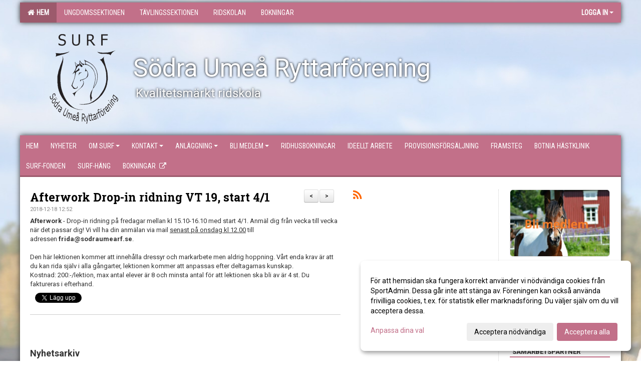

--- FILE ---
content_type: text/html; Charset=iso-8859-1
request_url: https://www.sodraumearf.se/nyheter/?ID=167650&NID=526881
body_size: 27037
content:

<!DOCTYPE html>
<html lang="sv-SE">
<head>
    <meta http-equiv="Content-Type" content="text/html; charset=iso-8859-1">
    <title>Södra Umeå Ryttarförening</title>
    <meta name="apple-mobile-web-app-capable" content="yes">

    <link rel='icon' href='../im/getLogga.asp?SID=17614&v=47'>
    <link rel="stylesheet" href="https://cdn.kiprotect.com/klaro/v0.7.22/klaro.min.css" />
    
    
        <meta name="viewport" content="width=device-width, initial-scale=1, minimum-scale=1, user-scalable=yes">
    <meta property="og:title" content="Afterwork Drop-in ridning VT 19, start 4/1">
<meta property="og:type" content="article">
<meta property="og:url" content="http://www.sodraumearf.se/nyheter/Default.asp?ID=167650&NID=526881&ver=3">
<meta property="og:site_name" content="Södra Umeå Ryttarförening">
<meta property="og:description" content="Afterwork&nbsp;- Drop-in ridning på fredagar mellan kl 15.10-16.10 med start 4/1. Anmäl dig från vecka till vecka när det passar dig! Vi vill ha din anmälan via mail senast på onsdag kl 12.00 till adressen&nbsp;frida@sodraumearf.se.&nbsp;Den här lektionen kommer att innehålla dressyr och markarbete men aldrig hoppning. Vårt enda krav är att du kan rida själv i alla gångarter, lektionen kommer att anpassas efter deltagarnas kunskap.&nbsp;Kostnad: 200:-/lektion, max antal elever är 8 och minsta antal för att lektionen ska bli av är 4 st. Du faktureras i efterhand.&nbsp;">


    <link href="../js/font-awesome-4.7.0/css/font-awesome.css" rel="stylesheet">
    <link href="../css/2.3.2/bootstrap.css?12444" rel="stylesheet">

    
        <link href="../css/2.3.2/bootstrap-responsive.css" rel="stylesheet">
    

    <link href="../css/saGen.css?12444" rel="stylesheet">

    
        <link href="../css/saLogga.css?12444" rel="stylesheet">
    
        <link href="../css/saResponsive.css?12444" rel="stylesheet">
    

    <link rel="stylesheet" type="text/css" href="../js/fancybox/source/jquery.fancybox.css?v=2.1.5_" media="screen">
    <link rel="stylesheet" href="../js/swipebox-master/source/swipebox.css">
       
    

    <script src="../js/jquery.js?12444"></script>
    <script src="../js/jquery.form.js?12444"></script>
    <script src="../js/sa.js?12444"></script> 
    <script src="../js/edit.js?12444"></script>
    <script src="../js/artikel.js?12444"></script>

    <script src="../js/fancybox/source/jquery.event.move.js"></script>
    <script src="../js/fancybox/source/jquery.event.swipe.js"></script>
    <script src="../js/fancybox/source/jquery.fancybox.js?v=2.1.5."></script>
   
    <script src="../js/swipebox-master/source/jquery.swipebox.js"></script>

     


    <!-- make sure the config gets loaded before Klaro -->
    <script type='text/javascript' src="../js/klaro/config.js"></script>
    <script defer type="text/javascript">
    klaroConfig.services = [
        
        {
            name: 'cookie_1',
            default: true,
            translations: {               
                sv: {
                    title: 'ASPSESSIONID',
                    description: 'SportAdmin - En webbsession används för att tillfälligt spara information om ditt besök, Informationen försvinner när du stänger webbläsaren..'
                },                 
            },
            purposes: ['required'],
            cookies: [              
                
                    [/^ASPSESSIONID.*$/],
                
            ],
            required: true,
            onlyOnce: true
        },
        
        {
            name: 'cookie_2',
            default: true,
            translations: {               
                sv: {
                    title: 'Klaro',
                    description: 'Klaro - Används för att spara dina valda samtycken för cookies på denna webbplats, så att du inte behöver ange dessa vid varje återkommande besök..'
                },                 
            },
            purposes: ['required'],
            cookies: [              
                
                    [/klaro/],
                
            ],
            required: true,
            onlyOnce: true
        },
        
    ];
</script>


    <script defer type="text/javascript" src="https://cdn.kiprotect.com/klaro/v0.7.22/klaro-no-css.js"></script>


    <!-- Sätter variabler inför den dynamiska css:en -->
    
<!-- Klaro styling -->
 <style>
    .klaro .cookie-notice:not(.cookie-modal-notice) .cn-body{
        padding: 20px !important;
    }

    .klaro .cookie-notice:not(.cookie-modal-notice) .cn-body .cn-ok{
        align-items: center;
    }

    .klaro .cookie-modal .cm-modal .cm-header h1{
        font-size: 16px;
    }

    .klaro .cookie-modal p,  .klaro .cookie-notice p, .klaro .cookie-modal h1, .klaro .cookie-modal li {
        color: #000000;
        line-height: 20px;
    }

    .klaro .cookie-notice .cm-btn, .klaro .cookie-modal .cm-btn {
        padding: 8px 15px;
        background-color: #eeeeee;
        color: #000;
    }

    .klaro .cookie-modal .cm-btn.cm-btn-info.cm-btn.cm-btn-success {
        background-color: #9C5A6C;
        color: #FFF;
    }

    .klaro .cookie-notice .cm-btn.cm-btn-success, .klaro .cookie-modal .cm-btn.cm-btn-success {        
        background-color: #C27089;
        color: #FFF;
    }

    .klaro .cookie-notice:not(.cookie-modal-notice), .klaro .cookie-modal .cm-modal.cm-klaro {
        background-color: #ffffff;
    }

    .klaro .cookie-notice a, .klaro .cookie-modal a{
        color: #C27089;
    }

    .klaro .cookie-notice a:focus, .klaro .cookie-modal a:focus{
        border: none;
        outline: none;
    }

    .klaro .cookie-modal .slider, .klaro .cookie-modal .cm-list-input:focus+.cm-list-label .slider{
        box-shadow: none;
    }

    .klaro .cookie-modal .cm-list-input.required:checked+.cm-list-label .slider{
        background-color: #C27089;        
        
        opacity: .8;
    }

    .klaro .cookie-modal .cm-list-input:checked+.cm-list-label .slider{
        background-color: #C27089;                
    }

    .klaro .cookie-modal .cm-list-input.half-checked:checked+.cm-list-label .slider, .klaro .cookie-modal .cm-list-input.only-required+.cm-list-label .slider{
        background-color: #C27089;
        opacity: .6;        
    }

    @media (min-width: 660px) {
        .klaro .cookie-modal .cm-modal.cm-klaro{
            border-radius: 8px;
        }
    }

    @media (min-width: 1024px) {
        .klaro .cookie-notice:not(.cookie-modal-notice) {
            max-width: 540px;
            border-radius: 8px;
        }
    }
 </style>
<style>  



/* INSTÄLLNINGAR */
/* UTAN TOPPBILD */



/* Overridear inställning med span9 till fullwidth. Används i mobilläget för vänstermeny */
@media screen and (max-width: 980px) {
    .row-fluid .span9 {
        width: 100%;
    }
}

/* Gemensam CSS för gammal och ny version */
#outerAd { 
    width: 200px; 
}

/* Bakgrund vald som mönster med färg (likadant som gamla hemsidan) */
/* Döljer panelerna som endast ska visas när det är en bakgrundsbild */
/* Sätter samma inställningar på bakgrunden som för hemsida 1.0 */


    body { 
        background-image: url('../im/getv11bg.asp?SID=17614&v=47');
        background-repeat: repeat-x;
        background-size: 2000px;
        background-position: center 0px;
        background-attachment: fixed;
    }




/* CSS FÖR Logga (NYA DESIGNEN) */


    /* Hover-färg i dropdownmenyerna */
    .dropdown-menu li > a:hover, .dropdown-menu li > a:focus, .dropdown-submenu:hover > a {
        background-color: #9C5A6C;
        color: #FFF;
    }

    .fontAwsomeHover:hover .fontAwsomeHoverIcon {
         color: #CCC !important;
    } 

    /* Bland annat pilen i i drop-downmenyn (toppmenyn) för mobilversionen */
    .navbar .nav li.dropdown > .dropdown-toggle .caret { 
        border-top-color: #FFF !important; 
    }

    /* För att ändra färg på pilen vid hover om ena sidfärgen är ljus och den andra mörk */
   .navbar .nav li.dropdown > .dropdown-toggle:hover .caret { 
        border-top-color: #FFF !important; 
    }
   /* Dropdown-meny */
   .navbar .nav li.open > .dropdown-toggle .caret { 
        border-top-color: #FFF !important; 
    }

    .caret {
        border-top-color: #FFF; 
    }

    /* Lilla pilen bredvid föreningsnamnet upp till vänster i mobilversionen */
    #caretAreaNamn {
        border-top-color: #FFF !important; 
    }

    /* Den lilla pilen som syns på dropdown-knapparna i andra menyn */
    .tMenuTop a:hover .caret {
        border-top-color: #FFF; 
    }

    /* Den lilla pilen som syns på dropdown-knapparna i första menyn */
    .tMenuSektion:hover > a .caret {
        border-top-color: #FFF !important; 
    }

    .open > a .caret {
        border-top-color: #FFF !important; 
    }

    /* Hover - Inverterar knapparna i toppmenyn */
    /* Båda dessa bör göras */
    .tMenuSektion:hover > a { 
        color: #FFF !important; 
    } 
    .tMenuSektion > a:hover { 
        color: #FFF !important; 
    } 
    /* ------------- */

    .tMenuSektion .active {
        background-color: #9C5A6C !important; /* Ändrar från color1 till 2. Lugi. toppmenyn på active har fel färg */
    }

    /* Denna måste göras dominant */
    .active .caret {
        border-top-color: #FFF !important; 
    }

    .navbar-inner22 .open > a {
        background-color: #9C5A6C !important;
        color: #FFF;
    }

    /* Gör så att färgen blir korrekt efter man klickar på dropdown i toppmenyn --> stänger dropdown --> flyttar musen från elementet */
    .navbar .topMenu .nav > li > a:focus, .navbar .topMenu .nav > li > a:hover {
        color: #FFF;
    }

    .nav-list > .active > a { 
        background: #9C5A6C; 

    }

    .tMenuActive > a { 
        border-bottom: 2px solid #FFF;
    }

    #outerAd { 
        margin-left: 955px;
    }

    .rub {
        font-family: 'Roboto Slab', Tahoma, Arial, 'Helvetica Neue', Helvetica, sans-serif;
    }

    /* Bakgrundsfärgen ändras i menyn på hover */
    .tMenuTop:hover {
        background: #9C5A6C; 
    }
    .tMenuSektion:hover {
        background: #9C5A6C; 
    }

    /* Undermenyn i andra navigeringsmenyn */
    .navbar {
        background: #C27089;
    }

    .navbar2 {
        background: #C27089;
    }

    .navbar .topMenu .nav > .active > a,
    .navbar .topMenu .nav > .active > a:hover,
    .navbar .topMenu .nav > .active > a:focus {
        background: #9C5A6C;
        color: #FFF;
    }
    
    .sektionsruta {
        /* Variablen "sketionsrutaColor" sätts ovan */
        border-bottom-color: #C27089;
    }

    /* Knappen man är på i toppmenyn */ 
    .navbar .nav li.dropdown.open > .dropdown-toggle,
    .navbar .nav li.dropdown.active > .dropdown-toggle,
    .navbar .nav li.dropdown.open.active > .dropdown-toggle {
        background-color: #9C5A6C;
        color: #FFF;
    }


    /* Färgen på texten i andra menyn */
    .tMenuTop > a {
        color: #FFF;
    }

    /* Färgen på texten i toppmenyn */ 
    /* Lagt till topMenu för att endast göra inställningarna på toppmenyn */
    .navbar .topMenu .nav > li > a {
        color: #FFF;
    }
   
    /* Undermeny till andra menyn */ 
    .tMenuTopUnder > a { 
        color: #FFF;
    }

    /* HOVER - Undermeny  till andra menyn */ 
    .tMenuTopUnder > a:hover { 
        border-bottom: 2px solid #FFF;
    }

    /* Hover på knapparna i andra menyn */
    .tMenuTop a:hover {
        color: #FFF; 
    }

    /* Aktiverade knappen i andra menyn */
    .tMenuTopActive {
        background: #9C5A6C;
    }

    /* Texten i den aktiverade knappen i andra menyn */
    /* Important för annars sparas över i vissa versioner. exempel Höllviken */
    .navbar .nav > .active > a, .tMenuTopActive > a { 
        color: #FFF !important; 
    }

    /* Den lilla pilen i den aktiverade knappen i andra menyn */
    .navbar .nav > .active > a, .tMenuTopActive > a .caret { 
        border-top-color: #FFF; 
    }

    /* Vänstermenyn(endast ?) hover på befintligt val --> sparar över automatisk genererad färg */
    .nav-list > .active > a:hover {
        background: #9C5A6C;
        color: #FFF;
    }

    .nav-list > .active > a {
        color: #FFF;
    }

    /* Mobilmenyn */
    .mobilMeny {
        background: #C27089  !important;
        border-bottom: 2px solid #9C5A6C !important;
    }

    /* Färgen i mobilmenyn */
    .mobilMenyItemList {
        background: #9C5A6C !important;
    }


    .tMenuObj > a {
        color: #FFF;
    }

    /* Aktiverad ruta i menyn */
    .tMenuObjActive > a {
        color: #FFF;
    }

    .menuBtnMobile {
        color: #FFF;
    }   

    /* Externa länkarna i andra menyn utan aktivt val */
    .tMenuTop .externalLink {
        color: #FFF;
    }

    /* Hover - Externa länkarna i andra menyn utan aktivt val */
    .tMenuTop a:hover .externalLink {
        color: #FFF;
    }

    /* Externa länkarna (mobilmenyn m.fl.) */
    .externalLink {
        color: #FFF;
    }

    .menyLista .tMenuSektion .externalLink {
        color: #FFF;
    }

    .menyLista .tMenuSektion:hover .externalLink {
        color: #FFF;
    }

    .menyLista .tMenuSektion .dropdown-menu .externalLink, 
    .open .dropdown-menu .externalLink {
        color: #333333;
    }

    .menyLista .tMenuSektion .dropdown-menu a:hover .externalLink,
    .open .dropdown-menu a:hover .externalLink  {
        color: #FFF;
    }

    /* Listan med innehåll i översta menyn */
    .menyLista {
        width: calc( 1200px - 125px); /* För menyn att inte falla ned om den har för långt innehåll vid full window-width */
    }

    /* Om det finns för långt innehåll i toppmenyn gör det ändå att klicka på logga in */
    .logInBtnOuter {
        background: #C27089;
    }

    .avgransareMeny {
        background: #9C5A6C;
    }

    .undermeny {
        background: #9C5A6C;
    }

    .topAlert {
        background: #9C5A6C;
        color: #FFF;
    }

    .topAlert:hover, .topAlert:focus {
        color: #FFF;
    }


    /* Vänstermenyn - Logga */
    

        /* DESKTOP */
        /* @media screen and (min-width: 980px) { */

            /* Loggan */
            #foreningslogotyp { 
                height: 180px;
            }

            #LoggaDiv {
                padding-top: 22px;
                margin-left: 49px;
            }
            #topMargin {
                height: 225px;
            }

            /* Text 1 */
            .text1{
                margin-left: 226px;
                padding-top: 91px;
            }
            .text1Font {
                font-size: 50px;
            }
            .text1Shadow {
                margin-left: 225px;
                padding-top: 90px;
            }
            .text1ShadowFont {
                font-size: 50px;
            } 

            /* Text 2 */
            .text2{
                margin-left: 231px;
                padding-top: 141px;

            }
            .text2Font {
                font-size: 24px;

            }
            .text2Shadow {
                margin-left: 230px;
                padding-top: 140px;
            }
            .text2ShadowFont {
                font-size: 24px;
            } 

            /* Text 3 */
            .text3{
                margin-left: 231px;
                padding-top: 141px;
            }
            .text3Font {
                font-size: 20px;
            }
            .text3Shadow {
                margin-left: 230px;
                padding-top: 140px;
            }
            .text3ShadowFont {
                font-size: 20px;

            }
    
        /* Mobil */
        @media screen and (min-width: 701px) and (max-width: 980px) {
            #topMargin {
                height: 150px; 
            }

            /* Loggan */
            #foreningslogotyp {
                height: 120px !important;
            }
            #LoggaDiv {
                margin-left: 33px;
                padding-top: 15px;
            }

            /* Text 1 */
            .text1{
                margin-left: 151px;
                padding-top: 61px;
            }
            .text1Font {
                font-size: 33px;
            }
            .text1Shadow {
                margin-left: 150px;
                padding-top: 60px;
            }
            .text1ShadowFont {
                font-size: 33px;
            } 

            /* Text 2 */
            .text2{
                margin-left: 154px;
                padding-top: 94px;
            }
            .text2Font {
                font-size: 16px;
            }
            .text2Shadow {
                margin-left: 153px;
                padding-top: 93px;
            }
            .text2ShadowFont {
                font-size: 16px;
            } 

            /* Text 3 */
            .text3{
                margin-left: 154px;
                padding-top: 94px;
            }
            .text3Font {
                font-size: 13px;
            }
            .text3Shadow {
                margin-left: 153px;
                padding-top: 93px;
            }
            .text3ShadowFont {
                font-size: 13px;
            } 
        }

        @media screen and (max-width: 700px) {
            #LoggaDiv {
                margin-left: 22px;
                padding-top: 10px;
            }

            #topMargin {
                height: 100px; 
            }

            #foreningslogotyp {
                height: 80px !important;
            }

            /* Text 1 */
            .text1{
                margin-left: calc(100px + 1px);
                padding-top: calc((40px ) + 1px);
            }
            .text1Font {
                font-size: 20px;
            }
            .text1Shadow {
                margin-left: 100px;
                padding-top: 40px;
            }
            .text1ShadowFont {
                font-size: 20px;
            } 

            /* Text 2 */
            .text2{
                margin-left: calc(102px + 1px);
                padding-top: calc((62px ) + 1px);
            }
            .text2Font {
                font-size: 15px;
            }
            .text2Shadow {
                margin-left: 102px;
                padding-top: 62px;
            }
            .text2ShadowFont {
                font-size: 15px;
            } 

            /* Text 3 */
            .text3{
                margin-left: calc(102px + 1px);
                padding-top: calc((62px ) + 1px);
            }
            .text3Font {
                font-size: 13px;
            }
            .text3Shadow {
                margin-left: 102px;
                padding-top: 62px;
            }
            .text3ShadowFont {
                font-size: 13px;
            } 

            /* Om föreningsnamnet är för många tecken förminskas storleken relativt till webbsidans bredd */
             
                .v11TOPText1Element {
                    font-size: 3.7vw !important;
                }
            
        }
    


/* CSS FÖR TOPPBILDSLÄGE (GAMLA VERSIONEN) */

</style>

<link href='//fonts.googleapis.com/css?family=Asap|Roboto+Condensed|Roboto Slab:Normal,Bold,Italic|Roboto:Normal,Bold,Italic' rel='stylesheet'><style>body { font-family: 'Roboto', Tahoma, Arial,'Helvetica Neue', Helvetica, sans-serif; }.btn { font-family: 'Roboto', Tahoma, Arial,'Helvetica Neue', Helvetica, sans-serif; } li { font-family: 'Roboto', Tahoma, Arial,'Helvetica Neue', Helvetica, sans-serif; }.navbar .nav > li > a, .tMenuTop > a, .dropdown-menu li > a, .tMenuTopUnder > a, .nav-list > .active > a, .nav-list > li > a { font-family:'Roboto Condensed', Tahoma, Arial,'Helvetica Neue', Helvetica, sans-serif; font-size:14px; }</style>

</head>

<body>

<div id="dialog"></div>
<div id="fb-root"></div>
<script>    (function (d, s, id) {
        var js, fjs = d.getElementsByTagName(s)[0];
        if (d.getElementById(id)) return;
        js = d.createElement(s); js.id = id;
        js.src = "//connect.facebook.net/sv_SE/sdk.js#xfbml=1&version=v2.3";
        fjs.parentNode.insertBefore(js, fjs);
    } (document, 'script', 'facebook-jssdk'));</script>
<div class="gradBG" style='position:absolute;width:100%;height:500px;border:0px solid;z-index:-1'></div>

<div id="outer2Wide" style='border:0px solid;max-width:1200px;'><div id="outerWide" style='border:0px solid;'>
        <div class="navbar menu block" > <!-- navbar-inverse navbar-fixed-top-->
            <div class="navbar-inner22 topMenu" style="padding: 0px">
                <div class="container" >

                    
                    <div class="hidden-desktop">
                        <ul class="nav" >
                            <li class="active dropdown huvudmenyBtn"><a href="#" class="dropdown-toggle needsclick" data-toggle="dropdown"><b class="foreningsnamnMobil" >Hem <b id="caretAreaNamn" class="caret"></b></b></a>
                                <ul class="dropdown-menu ">
                                    <li class=""><a href='../?SID=17614'>Hem</a></li><li class=""><a href='../?SID=22611' ><span><b>Ungdomssektionen</b></span></a></li><li class=""><a href='../?SID=22610' ><span><b>Tävlingssektionen</b></span></a></li><li class=""><a href='../?SID=22923' ><span><b>Ridskolan</b></span></a></li><li class=""><a href='https://sportadmin.se/book/?F={6154E722-4CF8-47D5-AB45-C023FC5B09C9}' ><span><b>Bokningar</b></span></a></li>
                                </ul>
                            </li>
                        </ul>
                    </div>

                    
                    <div class="visible-desktop">
                        <ul class="nav menyLista">
                            <li class="tMenuSektion active"><a href='../?SID=17614'><i class='fa fa-home' style='font-size:15px;width:12px'></i>&nbsp; Hem</a></li><li class="tMenuSektion "><a href='../?SID=22611' ><span>Ungdomssektionen</span></a></li><li class="tMenuSektion "><a href='../?SID=22610' ><span>Tävlingssektionen</span></a></li><li class="tMenuSektion "><a href='../?SID=22923' ><span>Ridskolan</span></a></li><li class="tMenuSektion "><a href='https://sportadmin.se/book/?F={6154E722-4CF8-47D5-AB45-C023FC5B09C9}' ><span>Bokningar</span></a></li>
                        </ul>
                    </div>

                    
                    <ul class="nav pull-right" > 
                        <li class="dropdown tMenuSektion logInBtnOuter"><a href="#" class="dropdown-toggle" data-toggle="dropdown"><b><span class="logInBtn" >Logga in</span><b class="caret"></b></b></a>
                            <div class="dropdown-menu logInDiv" style="width: 270px;white-space: normal;flex-direction: column;padding: 12px;"> 
                            <div style="font-weight:600;margin-bottom:6px;">Vill du logga in som ledare/administratör?</div>
                            <div style="margin-bottom:12px">
                                    Logga in på SportAdmin <a target="_blank" href="https://identity.sportadmin.se/">här</a> och klicka på <i>Hemsida</i> i vänstermenyn. 
                            </div>

                                <div style="font-weight:600;margin-bottom:6px;">Vill du logga in som medlem/målsman?</div>
                                <div>
                                    Alla medlemsprofiler hanteras nu i appen SportAdmin. Appen hittar du i <a href="https://apps.apple.com/se/app/sportadmin/id6444823852">App Store</a> och 
                                    <a href="https://play.google.com/store/apps/details?id=com.leaderappbeta.com">Google Play</a>
                                </div>
                            </div>
                        </li>
                    </ul>

                </div>
            </div>
        </div>
    <div style='margin:0;border:0;'><div id='topMargin'><div id='LoggaDiv' style='position:absolute;display:inline;color:#000'><a href="../?SID=17614"><img alt="Södra Umeå Ryttarförening logo"  id='foreningslogotyp' src='../im/getLogga.asp?SID=17614&v=47'></a></div><div class='v11TOPText1topElement v11TOPText1leftElement v11TOPText1colorElement text1' style='position:absolute;display:inline;color:#FFFFFF'><span class='v11TOPText1Element v11TOPText1fontElement v11TOPText1sizeElement text1Font' style='font-family:Roboto;'>Södra Umeå Ryttarförening</span></div><div class='v11TOPText2topElement v11TOPText2leftElement v11TOPText2colorElement text2' style='position:absolute;display:inline;color:#FFFFFF'><span class='v11TOPText2Element v11TOPText2fontElement v11TOPText2sizeElement text2Font' style='font-family:Roboto;'>Kvalitetsmärkt ridskola</span></div><div class='v11TOPText3topElement v11TOPText3leftElement v11TOPText3colorElement text3' style='position:absolute;display:inline;color:#FFFFFF'><span class='v11TOPText3Element v11TOPText3fontElement v11TOPText3sizeElement text3Font' style='font-family:Roboto;'></span></div></div></div>

        <div class="container-fluid block" style="margin: 0px; padding: 0px;" >

 
            <div class="row-fluid marginToPage2" style="background: #FFF; ">
                <div class="navbar hidden-desktop menu mobilMeny" style="margin: 0px;">
                    <div class="container">

                    <!-- Menyikon mobilläge -->
                        <i data-toggle="collapse" data-target=".nav-collapse3" class="fa fa-bars menuBtnMobile" aria-hidden="true"></i> 


                        <div class="nav-collapse3 collapse mobilMenyItemList" style="width:100%">
                          
                                <div class="tMenuObj "><a href='../start/?ID=167649' ><span>Hem</span></a></div><div class="tMenuObj "><a href='../nyheter/?ID=167650' ><span>Nyheter</span></a></div><div class="tMenuObj "><a href='../sida/?ID=167655' ><span>Om SURF<i class='fa fa-caret-right mobilMenyCaret' aria-hidden='true'></i></span></a></div><div class="tMenuObj "><a href='../sida/?ID=207713' ><span>Kontakt<i class='fa fa-caret-right mobilMenyCaret' aria-hidden='true'></i></span></a></div><div class="tMenuObj "><a href='../sida/?ID=214145' ><span>Anläggning<i class='fa fa-caret-right mobilMenyCaret' aria-hidden='true'></i></span></a></div><div class="tMenuObj "><a href='../sida/?ID=210323' ><span>Bli medlem<i class='fa fa-caret-right mobilMenyCaret' aria-hidden='true'></i></span></a></div><div class="tMenuObj "><a href='../sida/?ID=210326' ><span>Ridhusbokningar</span></a></div><div class="tMenuObj "><a href='../sida/?ID=210329' ><span>Ideellt arbete</span></a></div><div class="tMenuObj "><a href='../sida/?ID=485249' ><span>Provisionsförsäljning</span></a></div><div class="tMenuObj "><a href='../sida/?ID=268172' ><span>Framsteg</span></a></div><div class="tMenuObj "><a href='../sida/?ID=399093' ><span>Botnia Hästklinik</span></a></div><div class="tMenuObj "><a href='../sida/?ID=427740' ><span>Surf-fonden</span></a></div><div class="tMenuObj "><a href='../sida/?ID=455677' ><span>SURF-HÄNG</span></a></div><div class="tMenuObj " style='border-bottom: none;' ><a href='https://sportadmin.se/book/?F={6154E722-4CF8-47D5-AB45-C023FC5B09C9}' target='_blank'><span>BOKNINGAR</span><i class='fa fa-external-link externalLink' aria-hidden='true' style='margin-left: 7px;'></i></a></div>
                           <div class="clearBoth"></div>
                        </div>
                    </div>
                </div>

        <!-- Vänstermeny -->

      
                    <div class="navbar visible-desktop lagmeny" >
                        <div class="container navbar2" style="overflow: hidden;">
                            <div style="overflow: hidden;">                            
                                <div class="tMenuTop dropdown-toggle " style='border:0px solid'><a href='../start/?ID=167649' ><span>Hem</span></a></div><div class="tMenuTop dropdown-toggle " style='border:0px solid'><a href='../nyheter/?ID=167650' ><span>Nyheter</span></a></div><div class="tMenuTop dropdown-toggle " style='border:0px solid'><a href='../sida/?ID=167655' ><span>Om SURF<b class='caret'></b></span></a></div><div class="tMenuTop dropdown-toggle " style='border:0px solid'><a href='../sida/?ID=207713' ><span>Kontakt<b class='caret'></b></span></a></div><div class="tMenuTop dropdown-toggle " style='border:0px solid'><a href='../sida/?ID=214145' ><span>Anläggning<b class='caret'></b></span></a></div><div class="tMenuTop dropdown-toggle " style='border:0px solid'><a href='../sida/?ID=210323' ><span>Bli medlem<b class='caret'></b></span></a></div><div class="tMenuTop dropdown-toggle " style='border:0px solid'><a href='../sida/?ID=210326' ><span>Ridhusbokningar</span></a></div><div class="tMenuTop dropdown-toggle " style='border:0px solid'><a href='../sida/?ID=210329' ><span>Ideellt arbete</span></a></div><div class="tMenuTop dropdown-toggle " style='border:0px solid'><a href='../sida/?ID=485249' ><span>Provisionsförsäljning</span></a></div><div class="tMenuTop dropdown-toggle " style='border:0px solid'><a href='../sida/?ID=268172' ><span>Framsteg</span></a></div><div class="tMenuTop dropdown-toggle " style='border:0px solid'><a href='../sida/?ID=399093' ><span>Botnia Hästklinik</span></a></div><div class="tMenuTop dropdown-toggle " style='border:0px solid'><a href='../sida/?ID=427740' ><span>Surf-fonden</span></a></div><div class="tMenuTop dropdown-toggle " style='border:0px solid'><a href='../sida/?ID=455677' ><span>SURF-HÄNG</span></a></div><div class="tMenuTop dropdown-toggle " style='border:0px solid'><a href='https://sportadmin.se/book/?F={6154E722-4CF8-47D5-AB45-C023FC5B09C9}' target='_blank'><span>BOKNINGAR</span><i class='fa fa-external-link externalLink' aria-hidden='true' style='margin-left: 7px;'></i></a></div>
                            </div>
                        </div>
                    </div>
<div class='visible-desktop avgransareMeny'></div><div id='annonsPelareMobil' style='width: 100%; height: 120px;' class='hidden-desktop'><div id=blockMobil class='innerAd' style='background:#FFF; height: 120px; display:flex; justify-content:center; align-items:center;'><div id=blockMobil_0 style=' position:absolute; width:250px; left: 50%; margin-left: -125px;'><table id=blockTabMobil_0 border=0 width=100% cellpadding=0 cellspacing=0><tr><td align=center><a href='https://sportadmin.se/book/?F={6154E722-4CF8-47D5-AB45-C023FC5B09C9}' target='_blank'><div align=center class='mediumDiv innerAd' style='border-radius:5px;border:0px solid #DDD;'><img src='/spalt/738/17614/14708mobil_2_500.jpg?v=1' style='border-radius:5px;max-height: 120px;width:auto;' ></div></a></table></div><div id=blockMobil_1 style='display: none; position:absolute; width:250px; left: 50%; margin-left: -125px;'><table id=blockTabMobil_1 border=0 width=100% cellpadding=0 cellspacing=0><tr><td align=center><a href='https://entry.sportadmin.se/groupsOverview?uid=cTCvrf&pageid=849' target=''><div align=center class='mediumDiv innerAd' style='border-radius:5px;border:0px solid #DDD;'><img src='/spalt/738/17614/14705mobil_2_500.jpg?v=1' style='border-radius:5px;max-height: 120px;width:auto;' ></div></a></table></div><div id=blockMobil_2 style='display: none; position:absolute; width:250px; left: 50%; margin-left: -125px;'><table id=blockTabMobil_2 border=0 width=100% cellpadding=0 cellspacing=0><tr><td align=center><div align=center class='mediumDiv innerAd' style='border-radius:5px;border:0px solid #DDD;'><img src='/spalt/738/17614/41884mobil_2_500.png?v=1' style='border-radius:5px;max-height: 120px;width:auto;' ></div></table></div><div id=blockMobil_3 style='display: none; position:absolute; width:250px; left: 50%; margin-left: -125px;'><table id=blockTabMobil_3 border=0 width=100% cellpadding=0 cellspacing=0><tr><td align=center><div align=center class='mediumDiv innerAd' style='border-radius:5px;border:0px solid #DDD;'><img src='/spalt/738/17614/41936mobil_2_500.jpg?v=1' style='border-radius:5px;max-height: 120px;width:auto;' ></div></table></div><div id=blockMobil_4 style='display: none; position:absolute; width:250px; left: 50%; margin-left: -125px;'><table id=blockTabMobil_4 border=0 width=100% cellpadding=0 cellspacing=0><tr><td align=center><div align=center class='mediumDiv innerAd' style='border-radius:5px;border:0px solid #DDD;'><img src='/spalt/738/17614/41887mobil_2_500.png?v=1' style='border-radius:5px;max-height: 120px;width:auto;' ></div></table></div><div id=blockMobil_5 style='display: none; position:absolute; width:250px; left: 50%; margin-left: -125px;'><table id=blockTabMobil_5 border=0 width=100% cellpadding=0 cellspacing=0><tr><td align=center><div align=center class='mediumDiv innerAd' style='border-radius:5px;border:0px solid #DDD;'><img src='/spalt/738/17614/18341mobil_2_500.png?v=1' style='border-radius:5px;max-height: 120px;width:auto;' ></div></table></div><div id=blockMobil_6 style='display: none; position:absolute; width:250px; left: 50%; margin-left: -125px;'><table id=blockTabMobil_6 border=0 width=100% cellpadding=0 cellspacing=0><tr><td align=center><div align=center class='mediumDiv innerAd' style='border-radius:5px;border:0px solid #DDD;'><img src='/spalt/738/17614/18342mobil_2_500.jpg?v=1' style='border-radius:5px;max-height: 120px;width:auto;' ></div></table></div><div id=blockMobil_7 style='display: none; position:absolute; width:250px; left: 50%; margin-left: -125px;'><table id=blockTabMobil_7 border=0 width=100% cellpadding=0 cellspacing=0><tr><td align=center><div align=center class='mediumDiv innerAd' style='border-radius:5px;border:0px solid #DDD;'><img src='/spalt/738/17614/41886mobil_2_500.jpg?v=1' style='border-radius:5px;max-height: 120px;width:auto;' ></div></table></div><div id=blockMobil_8 style='display: none; position:absolute; width:250px; left: 50%; margin-left: -125px;'><table id=blockTabMobil_8 border=0 width=100% cellpadding=0 cellspacing=0><tr><td align=center><div align=center class='mediumDiv innerAd' style='border-radius:5px;border:0px solid #DDD;'><img src='/spalt/738/17614/41376mobil_2_500.jpg?v=1' style='border-radius:5px;max-height: 120px;width:auto;' ></div></table></div><div id=blockMobil_9 style='display: none; position:absolute; width:250px; left: 50%; margin-left: -125px;'><table id=blockTabMobil_9 border=0 width=100% cellpadding=0 cellspacing=0><tr><td align=center><div align=center class='mediumDiv innerAd' style='border-radius:5px;border:0px solid #DDD;'><img src='/spalt/738/17614/18343mobil_2_500.png?v=1' style='border-radius:5px;max-height: 120px;width:auto;' ></div></table></div><div id=blockMobil_10 style='display: none; position:absolute; width:250px; left: 50%; margin-left: -125px;'><table id=blockTabMobil_10 border=0 width=100% cellpadding=0 cellspacing=0><tr><td align=center><a href='https://www.lansforsakringar.se/vasterbotten/privat/?gclid=Cj0KCQjwlPWgBhDHARIsAH2xdNcrgYwIMskCeFhTbMGWkhLf-m8YpKuxGVG17BgCEgTjpsNEhcO1UloaAiOjEALw_wcB&gclsrc=aw.ds' target='_blank'><div align=center class='mediumDiv innerAd' style='border-radius:5px;border:0px solid #DDD;'><img src='/spalt/738/17614/37164mobil_2_500.png?v=1' style='border-radius:5px;max-height: 120px;width:auto;' ></div></a></table></div><div id=blockMobil_11 style='display: none; position:absolute; width:250px; left: 50%; margin-left: -125px;'><table id=blockTabMobil_11 border=0 width=100% cellpadding=0 cellspacing=0><tr><td align=center><div align=center class='mediumDiv innerAd' style='border-radius:5px;border:0px solid #DDD;'><img src='/spalt/738/17614/40165mobil_2_500.jpg?v=1' style='border-radius:5px;max-height: 120px;width:auto;' ></div></table></div></div></div><hr style='margin: 15px 0 5px 0;' class='hidden-desktop'><script>setInterval(function() {if ($(window).width() < 963) {if (!mouseOverMobil) {if ($('#blockMobil_0').is(':visible')) { $('#blockMobil_0').fadeOut(1000);$('#blockMobil_1').fadeIn(1000)}else if ($('#blockMobil_1').is(':visible')) { $('#blockMobil_1').fadeOut(1000);$('#blockMobil_2').fadeIn(1000)}else if ($('#blockMobil_2').is(':visible')) { $('#blockMobil_2').fadeOut(1000);$('#blockMobil_3').fadeIn(1000)}else if ($('#blockMobil_3').is(':visible')) { $('#blockMobil_3').fadeOut(1000);$('#blockMobil_4').fadeIn(1000)}else if ($('#blockMobil_4').is(':visible')) { $('#blockMobil_4').fadeOut(1000);$('#blockMobil_5').fadeIn(1000)}else if ($('#blockMobil_5').is(':visible')) { $('#blockMobil_5').fadeOut(1000);$('#blockMobil_6').fadeIn(1000)}else if ($('#blockMobil_6').is(':visible')) { $('#blockMobil_6').fadeOut(1000);$('#blockMobil_7').fadeIn(1000)}else if ($('#blockMobil_7').is(':visible')) { $('#blockMobil_7').fadeOut(1000);$('#blockMobil_8').fadeIn(1000)}else if ($('#blockMobil_8').is(':visible')) { $('#blockMobil_8').fadeOut(1000);$('#blockMobil_9').fadeIn(1000)}else if ($('#blockMobil_9').is(':visible')) { $('#blockMobil_9').fadeOut(1000);$('#blockMobil_10').fadeIn(1000)}else if ($('#blockMobil_10').is(':visible')) { $('#blockMobil_10').fadeOut(1000);$('#blockMobil_11').fadeIn(1000)}else if ($('#blockMobil_11').is(':visible')) { $('#blockMobil_11').fadeOut(1000);$('#blockMobil_0').fadeIn(1000)}
}};}, 3000);var mouseOverMobil;mouseOverMobil=false;$( "#annonsPelareMobil" ).mouseover(function() { mouseOverMobil=true });$( "#annonsPelareMobil" ).mouseout(function() { mouseOverMobil=false });</script><div style="max-width:955px;"><div class="span99" style="background: #FFFFFF;">            
        <div id="wrap" style='border: 0px solid; display: block; width: 100%;'>


<!-- Sist i koden eftersom ""session("areSidinnehallBredd")"" måste ha hunnit få sitt värde -->

    <style>
       #outerAd { 
            position: absolute;
            margin-left: 955px;
            
        }
    </style>



<!-- Hover för sportadmin-loggan upp i högra hörnet -->
<script>
    function UTF8TOISO(text){
        text = text.replace(/Ã?Â¶/g, "ö")
        text = text.replace(/Ã?Â¤/g, "ä")
        text = text.replace(/Ã?Â¥/g, "å")
        text = text.replace(/Ã?Â?/g, "Ö")
        text = text.replace(/Ã?Â?/g, "Ä")
        text = text.replace(/Ã?Â?/g, "Å")
        text = text.replace(/Ã?Â©/g, "Ã©")
        text = text.replace(/Ã?Â¨/g, "Ã¨")
        text = text.replace(/Ã?Â¼/g, "Ã¼")
        text = text.replace(/Ã?Â¡/g, "Ã¡")
        return text;
    }

    $( document ).ready(function() {
        $(".imgHover img").hover(function () {
            $( ".imgHover img" ).attr("src", "../im/LogoIcoLightGray.png");
        }, function () {
            $(".imgHover img").attr("src", "../im/logoIcoWhite.png");
            });

       
        var tables = document.getElementsByClassName("clCommonGrid")
        for (var i = 0; i < tables.length; ++i) {
            var innerHtml = tables[i].innerHTML;
            var text = UTF8TOISO(innerHtml)
            tables[i].innerHTML = text;
        }


    });

    
</script>
<form id="myForm" method="post" autocomplete="off">
<div class='marginToPage'><div class=tbl1><div style=max-width:100% ><div style=float:right;display:inline-block;margin-right:2% ><b style=font-size:15px><a href='?ID=167650&NID=525081' class='btn btn-small'>></a></b></div><div style=float:right;display:inline-block;margin-left:10px;margin-right:2px;><b style=font-size:15px><a href='?ID=167650&NID=527919' class='btn btn-small'><</a></b></div> <style>
 .table td {
  border-top: 0px;
}
@media (max-width: 768px) {
    .mobileknappis {
        padding: 10px; /* Adjust padding as needed */
        /*margin: 5px; /* Adjust margins as needed */
    }
}

</style>  <div class=inner ><section id='Afterwork Drop-in ridning VT 19, start 4/1'><span class=rub title='Afterwork Drop-in ridning VT 19, start 4/1'><a target=_top href=../nyheter/?ID=167650&NID=526881>Afterwork Drop-in ridning VT 19, start 4/1</a></span></section><div style=margin-top:0px><span style=font-size:11px;color:#888888>2018-12-18 12:52</span></div><div style='margin-top:5px;border:0px solid #999999;'><b>Afterwork</b>&nbsp;- Drop-in ridning på fredagar mellan kl 15.10-16.10 med start 4/1. Anmäl dig från vecka till vecka när det passar dig! Vi vill ha din anmälan via mail <u>senast på onsdag kl 12.00</u> till adressen&nbsp;<b>frida@sodraumearf.se</b>.&nbsp;<div><br></div><div>Den här lektionen kommer att innehålla dressyr och markarbete men aldrig hoppning. Vårt enda krav är att du kan rida själv i alla gångarter, lektionen kommer att anpassas efter deltagarnas kunskap.&nbsp;<div>Kostnad: 200:-/lektion, max antal elever är 8 och minsta antal för att lektionen ska bli av är 4 st. Du faktureras i efterhand.&nbsp;</div></div></div><div style=clear:both></div><div style='margin-top:8px;height:25px;border:0px solid;padding:0'><div style=float:left class="fb-like" data-href="nyheter/?ID=167650&NID=526881&ver=3" data-layout="button_count" data-action="like" data-show-faces="true" data-share="true"></div><div style=float:left;padding-left:10px><a href="https://twitter.com/share" class="twitter-share-button" data-url="nyheter/?ID=167650&NID=526881">Tweeta</a> <script>!function(d,s,id){var js,fjs=d.getElementsByTagName(s)[0],p=/^http:/.test(d.location)?'http':'https';if(!d.getElementById(id)){js=d.createElement(s);js.id=id;js.src=p+'://platform.twitter.com/widgets.js';fjs.parentNode.insertBefore(js,fjs);}}(document, 'script', 'twitter-wjs');</script></div></div><div class=hr></div></div></div></div><div class=tbl2><div><div align=left style='margin-left:25px;border:0px solid #000000;min-height:300px;'><div style=margin-bottom:0px;margin-bottom:0px;color:#666666><a href=../rss/?SID=17614 style=color:#FF6600 title='Visa som RSS'><i style=font-size:22px class="fa fa-rss"></i></a></div></div></div></div><div style=clear:both><div><br><div class=inner><b style=font-size:18px>Nyhetsarkiv</b></div><div style=height:5px></div><div class='news'><table width=100% ><tr><td class=inner><a href=?ID=167650&NID=1320288>Programridning</a></s><td align=right nowrap><span style=font-size:11px;color:#888888>2026-01-20 18:14</span></td></table></div><div class='news'><table width=100% ><tr><td class=inner><a href=?ID=167650&NID=1319401>Restaurangchansen</a></s><td align=right nowrap><span style=font-size:11px;color:#888888>2026-01-16 13:49</span></td></table></div><div class='news'><table width=100% ><tr><td class=inner><a href=?ID=167650&NID=1318950>Pay &amp; Jump 7/2</a></s><td align=right nowrap><span style=font-size:11px;color:#888888>2026-01-14 15:05</span></td></table></div><div class='news'><table width=100% ><tr><td class=inner><a href=?ID=167650&NID=1318706>LEDIGA PLATSER VT-26</a></s><td align=right nowrap><span style=font-size:11px;color:#888888>2026-01-13 17:24</span></td></table></div><div class='news'><table width=100% ><tr><td class=inner><a href=?ID=167650&NID=1318705>NYBÖRJARGRUPPER VT-26</a></s><td align=right nowrap><span style=font-size:11px;color:#888888>2026-01-13 17:21</span></td></table></div><div class='news'><table width=100% ><tr><td class=inner><a href=?ID=167650&NID=1317022>Igenridning VT26</a></s><td align=right nowrap><span style=font-size:11px;color:#888888>2026-01-07 15:38</span></td></table></div><div class='news'><table width=100% ><tr><td class=inner><a href=?ID=167650&NID=1314865>En julhälsning</a></s><td align=right nowrap><span style=font-size:11px;color:#888888>2025-12-22 08:32</span></td></table></div><div class='news'><table width=100% ><tr><td class=inner><a href=?ID=167650&NID=1313854>Hjälp oss hålla våra hästar friska!</a></s><td align=right nowrap><span style=font-size:11px;color:#888888>2025-12-16 20:41</span></td></table></div><div class='news'><table width=100% ><tr><td class=inner><a href=?ID=167650&NID=1311795>Försäljning Bingolotto</a></s><td align=right nowrap><span style=font-size:11px;color:#888888>2025-12-08 15:49</span></td></table></div><div class='news'><table width=100% ><tr><td class=inner><a href=?ID=167650&NID=1309751>Jobba på rally VM</a></s><td align=right nowrap><span style=font-size:11px;color:#888888>2025-11-27 16:03</span></td></table></div><div class='news'><table width=100% ><tr><td class=inner><a href=?ID=167650&NID=1309748>Medlemsfest</a></s><td align=right nowrap><span style=font-size:11px;color:#888888>2025-11-27 15:59</span></td></table></div><div class='news'><table width=100% ><tr><td class=inner><a href=?ID=167650&NID=1309107>Vi lägger till ett tillfälle av igenridning 10/12</a></s><td align=right nowrap><span style=font-size:11px;color:#888888>2025-11-24 14:20</span></td></table></div><div class='news'><table width=100% ><tr><td class=inner><a href=?ID=167650&NID=1307928>Hoppkurs för hopprädda 30/12</a></s><td align=right nowrap><span style=font-size:11px;color:#888888>2025-11-18 15:25</span></td></table></div><div class='news'><table width=100% ><tr><td class=inner><a href=?ID=167650&NID=1304653>Nominera till styrelsen</a></s><td align=right nowrap><span style=font-size:11px;color:#888888>2025-11-03 19:15</span></td></table></div><div class='news'><table width=100% ><tr><td class=inner><a href=?ID=167650&NID=1302631>Tömkörningsclinic 1/11 med Stockholm Hästutveckling!</a></s><td align=right nowrap><span style=font-size:11px;color:#888888>2025-10-24 12:35</span></td></table></div><div class='news'><table width=100% ><tr><td class=inner><a href=?ID=167650&NID=1301614>Ansök om medel från SURF-fonden</a></s><td align=right nowrap><span style=font-size:11px;color:#888888>2025-10-20 15:53</span></td></table></div><div class='news'><table width=100% ><tr><td class=inner><a href=?ID=167650&NID=1300753>Skötarkurs 10 december</a></s><td align=right nowrap><span style=font-size:11px;color:#888888>2025-10-16 13:42</span></td></table></div><div class='news'><table width=100% ><tr><td class=inner><a href=?ID=167650&NID=1300095>Teorivecka v.44: Inspirationsvecka!</a></s><td align=right nowrap><span style=font-size:11px;color:#888888>2025-10-14 12:46</span></td></table></div><div class='news'><table width=100% ><tr><td class=inner><a href=?ID=167650&NID=1298176>Clinic med Nicole Holmén 22 november</a></s><td align=right nowrap><span style=font-size:11px;color:#888888>2025-10-06 14:23</span></td></table></div><div class='news'><table width=100% ><tr><td class=inner><a href=?ID=167650&NID=1293171>Ridläger v.44</a></s><td align=right nowrap><span style=font-size:11px;color:#888888>2025-09-16 13:12</span></td></table></div><div class='news'><table width=100% ><tr><td class=inner><a href=?ID=167650&NID=1292971>Lediga ridskoleplatser HT-25</a></s><td align=right nowrap><span style=font-size:11px;color:#888888>2025-09-15 18:15</span></td></table></div><div class='news'><table width=100% ><tr><td class=inner><a href=?ID=167650&NID=1286522>Dressyrträning för privatekipage</a></s><td align=right nowrap><span style=font-size:11px;color:#888888>2025-08-19 17:48</span></td></table></div><div class='news'><table width=100% ><tr><td class=inner><a href=?ID=167650&NID=1286195>Vill du bli ridlärarassistent?</a></s><td align=right nowrap><span style=font-size:11px;color:#888888>2025-08-18 15:54</span></td></table></div><div class='news'><table width=100% ><tr><td class=inner><a href=?ID=167650&NID=1284827>Anläggningskort HT -25</a></s><td align=right nowrap><span style=font-size:11px;color:#888888>2025-08-12 15:48</span></td></table></div><div class='news'><table width=100% ><tr><td class=inner><a href=?ID=167650&NID=1279705>Semester</a></s><td align=right nowrap><span style=font-size:11px;color:#888888>2025-06-27 14:58</span></td></table></div><div class='news'><table width=100% ><tr><td class=inner><a href=?ID=167650&NID=1279560>Dressyrkurser v.32 för Seniorer</a></s><td align=right nowrap><span style=font-size:11px;color:#888888>2025-06-26 20:45</span></td></table></div><div class='news'><table width=100% ><tr><td class=inner><a href=?ID=167650&NID=1276034>Start- och funktionärslistor ridskoledressyr 7/6</a></s><td align=right nowrap><span style=font-size:11px;color:#888888>2025-06-05 20:09</span></td></table></div><div class='news'><table width=100% ><tr><td class=inner><a href=?ID=167650&NID=1273541>Bakluckeloppis</a></s><td align=right nowrap><span style=font-size:11px;color:#888888>2025-05-23 08:41</span></td></table></div><div class='news'><table width=100% ><tr><td class=inner><a href=?ID=167650&NID=1273540>Familjedag</a></s><td align=right nowrap><span style=font-size:11px;color:#888888>2025-05-23 08:39</span></td></table></div><div class='news'><table width=100% ><tr><td class=inner><a href=?ID=167650&NID=1273180>Ridskoledressyr 7/6</a></s><td align=right nowrap><span style=font-size:11px;color:#888888>2025-05-21 16:56</span></td></table></div><div class='news'><table width=100% ><tr><td class=inner><a href=?ID=167650&NID=1272657>Nybörjargrupper HT-25</a></s><td align=right nowrap><span style=font-size:11px;color:#888888>2025-05-19 13:33</span></td></table></div><div class='news'><table width=100% ><tr><td class=inner><a href=?ID=167650&NID=1272136>Funktionärsschema 17-18/5</a></s><td align=right nowrap><span style=font-size:11px;color:#888888>2025-05-16 07:50</span></td></table></div><div class='news'><table width=100% ><tr><td class=inner><a href=?ID=167650&NID=1268725>Hoppkurs för juniorer 18/6 &amp; 19/6</a></s><td align=right nowrap><span style=font-size:11px;color:#888888>2025-04-30 13:32</span></td></table></div><div class='news'><table width=100% ><tr><td class=inner><a href=?ID=167650&NID=1268227>Kurser för Seniorer v.25 &amp; v.26</a></s><td align=right nowrap><span style=font-size:11px;color:#888888>2025-04-28 15:55</span></td></table></div><div class='news'><table width=100% ><tr><td class=inner><a href=?ID=167650&NID=1267629>Nattvarandra 31/5</a></s><td align=right nowrap><span style=font-size:11px;color:#888888>2025-04-25 15:00</span></td></table></div><div class='news'><table width=100% ><tr><td class=inner><a href=?ID=167650&NID=1266951>SURF-fonden sommar/ht -25</a></s><td align=right nowrap><span style=font-size:11px;color:#888888>2025-04-23 13:01</span></td></table></div><div class='news'><table width=100% ><tr><td class=inner><a href=?ID=167650&NID=1266715>Gör ditt ideella arbete för terminen på Majdressyren 24-25/5!</a></s><td align=right nowrap><span style=font-size:11px;color:#888888>2025-04-22 15:33</span></td></table></div><div class='news'><table width=100% ><tr><td class=inner><a href=?ID=167650&NID=1265272>Bäst i test- Påskedition!</a></s><td align=right nowrap><span style=font-size:11px;color:#888888>2025-04-14 18:18</span></td></table></div><div class='news'><table width=100% ><tr><td class=inner><a href=?ID=167650&NID=1265059>Klubbkläder!</a></s><td align=right nowrap><span style=font-size:11px;color:#888888>2025-04-14 10:29</span></td></table></div><div class='news'><table width=100% ><tr><td class=inner><a href=?ID=167650&NID=1263867>Vill du rida till sommarbetet?</a></s><td align=right nowrap><span style=font-size:11px;color:#888888>2025-04-08 14:35</span></td></table></div><div class='news'><table width=100% ><tr><td class=inner><a href=?ID=167650&NID=1263570>Vi uppdaterar våra kölistor</a></s><td align=right nowrap><span style=font-size:11px;color:#888888>2025-04-07 14:49</span></td></table></div><div class='news'><table width=100% ><tr><td class=inner><a href=?ID=167650&NID=1263561>Vill du bli skötare på någon av våra ridskolehästar? Anmäl dig till skötarkursen!</a></s><td align=right nowrap><span style=font-size:11px;color:#888888>2025-04-07 14:28</span></td></table></div><div class='news'><table width=100% ><tr><td class=inner><a href=?ID=167650&NID=1261805>Påskkurs för seniorer 17-18/4</a></s><td align=right nowrap><span style=font-size:11px;color:#888888>2025-03-31 14:16</span></td></table></div><div class='news'><table width=100% ><tr><td class=inner><a href=?ID=167650&NID=1261799>Sommarens ridläger 2025</a></s><td align=right nowrap><span style=font-size:11px;color:#888888>2025-03-31 14:01</span></td></table></div><div class='news'><table width=100% ><tr><td class=inner><a href=?ID=167650&NID=1260856>Städdag på anläggningen 1/5</a></s><td align=right nowrap><span style=font-size:11px;color:#888888>2025-03-26 15:55</span></td></table></div><div class='news'><table width=100% ><tr><td class=inner><a href=?ID=167650&NID=1259163>SURF-Fonden</a></s><td align=right nowrap><span style=font-size:11px;color:#888888>2025-03-19 14:59</span></td></table></div><div class='news'><table width=100% ><tr><td class=inner><a href=?ID=167650&NID=1259154>Surf Häng 13+</a></s><td align=right nowrap><span style=font-size:11px;color:#888888>2025-03-19 14:50</span></td></table></div><div class='news'><table width=100% ><tr><td class=inner><a href=?ID=167650&NID=1257984>Försäljning av Newbody</a></s><td align=right nowrap><span style=font-size:11px;color:#888888>2025-03-14 13:00</span></td></table></div><div class='news'><table width=100% ><tr><td class=inner><a href=?ID=167650&NID=1256868>Anmälan till årsmöte 20250406</a></s><td align=right nowrap><span style=font-size:11px;color:#888888>2025-03-10 10:08</span></td></table></div><div class='news'><table width=100% ><tr><td class=inner><a href=?ID=167650&NID=1253804>Teorivecka v.10 med tema &quot;Schyst i stallet: Kunskap och gemenskap&quot;</a></s><td align=right nowrap><span style=font-size:11px;color:#888888>2025-02-24 13:26</span></td></table></div><div class='news'><table width=100% ><tr><td class=inner><a href=?ID=167650&NID=1250795>Viktigt meddelande till berörda av SportAdmins personuppgiftsincident</a></s><td align=right nowrap><span style=font-size:11px;color:#888888>2025-02-07 08:56</span></td></table></div><div class='news'><table width=100% ><tr><td class=inner><a href=?ID=167650&NID=1249482>Dagridläger v.10</a></s><td align=right nowrap><span style=font-size:11px;color:#888888>2025-01-28 08:35</span></td></table></div><div class='news'><table width=100% ><tr><td class=inner><a href=?ID=167650&NID=1249358>Dataintrång hos Sportadmin, problem med att betala fakturor mm</a></s><td align=right nowrap><span style=font-size:11px;color:#888888>2025-01-27 08:43</span></td></table></div><div class='news'><table width=100% ><tr><td class=inner><a href=?ID=167650&NID=1249356>Kallelse till årsmöte</a></s><td align=right nowrap><span style=font-size:11px;color:#888888>2025-01-27 08:34</span></td></table></div><div class='news'><table width=100% ><tr><td class=inner><a href=?ID=167650&NID=1245783>Stående dressyrträning VT-25</a></s><td align=right nowrap><span style=font-size:11px;color:#888888>2025-01-07 18:10</span></td></table></div><div class='news'><table width=100% ><tr><td class=inner><a href=?ID=167650&NID=1244365>Drop in ridning VT-25</a></s><td align=right nowrap><span style=font-size:11px;color:#888888>2025-01-03 12:16</span></td></table></div><div class='news'><table width=100% ><tr><td class=inner><a href=?ID=167650&NID=1242160>God jul!</a></s><td align=right nowrap><span style=font-size:11px;color:#888888>2024-12-23 09:50</span></td></table></div><div class='news'><table width=100% ><tr><td class=inner><a href=?ID=167650&NID=1236546>Information till ridskoletävling 7/12</a></s><td align=right nowrap><span style=font-size:11px;color:#888888>2024-12-05 18:13</span></td></table></div><div class='news'><table width=100% ><tr><td class=inner><a href=?ID=167650&NID=1235959>Uthyrning av ridskolehästar</a></s><td align=right nowrap><span style=font-size:11px;color:#888888>2024-12-04 12:16</span></td></table></div><div class='news'><table width=100% ><tr><td class=inner><a href=?ID=167650&NID=1234111>Nybörjargrupper VT-25</a></s><td align=right nowrap><span style=font-size:11px;color:#888888>2024-11-28 16:25</span></td></table></div><div class='news'><table width=100% ><tr><td class=inner><a href=?ID=167650&NID=1230939>Försäljning av bingolotter till uppesittarkvällen 23/12 samt nyår</a></s><td align=right nowrap><span style=font-size:11px;color:#888888>2024-11-20 08:36</span></td></table></div><div class='news'><table width=100% ><tr><td class=inner><a href=?ID=167650&NID=1229014>Julklapps- och maskeradhoppning!</a></s><td align=right nowrap><span style=font-size:11px;color:#888888>2024-11-14 16:00</span></td></table></div><div class='news'><table width=100% ><tr><td class=inner><a href=?ID=167650&NID=1228350>Nybörjargrupper VT-25</a></s><td align=right nowrap><span style=font-size:11px;color:#888888>2024-11-12 17:27</span></td></table></div><div class='news'><table width=100% ><tr><td class=inner><a href=?ID=167650&NID=1226739>Grönt Kort Kurs</a></s><td align=right nowrap><span style=font-size:11px;color:#888888>2024-11-07 15:24</span></td></table></div><div class='news'><table width=100% ><tr><td class=inner><a href=?ID=167650&NID=1224062>Rid fram till jul med 10% rabatt</a></s><td align=right nowrap><span style=font-size:11px;color:#888888>2024-10-31 16:20</span></td></table></div><div class='news'><table width=100% ><tr><td class=inner><a href=?ID=167650&NID=1220812>Drop-in ridning</a></s><td align=right nowrap><span style=font-size:11px;color:#888888>2024-10-21 14:35</span></td></table></div><div class='news'><table width=100% ><tr><td class=inner><a href=?ID=167650&NID=1219565>TEORIVECKAN HT-24</a></s><td align=right nowrap><span style=font-size:11px;color:#888888>2024-10-17 15:35</span></td></table></div><div class='news'><table width=100% ><tr><td class=inner><a href=?ID=167650&NID=1216174>Dagridgrupp</a></s><td align=right nowrap><span style=font-size:11px;color:#888888>2024-10-08 18:50</span></td></table></div><div class='news'><table width=100% ><tr><td class=inner><a href=?ID=167650&NID=1212665>Höstlovsläger</a></s><td align=right nowrap><span style=font-size:11px;color:#888888>2024-09-30 13:35</span></td></table></div><div class='news'><table width=100% ><tr><td class=inner><a href=?ID=167650&NID=1211492>Återbrukshörna</a></s><td align=right nowrap><span style=font-size:11px;color:#888888>2024-09-27 07:48</span></td></table></div><div class='news'><table width=100% ><tr><td class=inner><a href=?ID=167650&NID=1210819>New Body</a></s><td align=right nowrap><span style=font-size:11px;color:#888888>2024-09-25 13:52</span></td></table></div><div class='news'><table width=100% ><tr><td class=inner><a href=?ID=167650&NID=1210678>Cafeterian är öppen på kanelbullensdag 4/10</a></s><td align=right nowrap><span style=font-size:11px;color:#888888>2024-09-25 10:01</span></td></table></div><div class='news'><table width=100% ><tr><td class=inner><a href=?ID=167650&NID=1208679>Surf-fonden öppnar för ansökningar!</a></s><td align=right nowrap><span style=font-size:11px;color:#888888>2024-09-20 13:21</span></td></table></div><div class='news'><table width=100% ><tr><td class=inner><a href=?ID=167650&NID=1201557>Extraridning fredagar 18.10-18.55</a></s><td align=right nowrap><span style=font-size:11px;color:#888888>2024-09-04 14:54</span></td></table></div><div class='news'><table width=100% ><tr><td class=inner><a href=?ID=167650&NID=1201072>Nu drar Surfhäng igång!</a></s><td align=right nowrap><span style=font-size:11px;color:#888888>2024-09-03 16:19</span></td></table></div><div class='news'><table width=100% ><tr><td class=inner><a href=?ID=167650&NID=1187382>Lediga platser HT-24</a></s><td align=right nowrap><span style=font-size:11px;color:#888888>2024-08-31</span></td></table></div><div class='news'><table width=100% ><tr><td class=inner><a href=?ID=167650&NID=1197104>Funktionärer till hopptävling 14-15/9</a></s><td align=right nowrap><span style=font-size:11px;color:#888888>2024-08-26 14:46</span></td></table></div><div class='news'><table width=100% ><tr><td class=inner><a href=?ID=167650&NID=1195766>ÖPPET HUS 31/8</a></s><td align=right nowrap><span style=font-size:11px;color:#888888>2024-08-23 17:30</span></td></table></div><div class='news'><table width=100% ><tr><td class=inner><a href=?ID=167650&NID=1195773>Drop in-ridning för barn och ungdomar</a></s><td align=right nowrap><span style=font-size:11px;color:#888888>2024-08-23 17:24</span></td></table></div><div class='news'><table width=100% ><tr><td class=inner><a href=?ID=167650&NID=1195694>New Body</a></s><td align=right nowrap><span style=font-size:11px;color:#888888>2024-08-23 15:02</span></td></table></div><div class='news'><table width=100% ><tr><td class=inner><a href=?ID=167650&NID=1195692>Sponsorer sökes!</a></s><td align=right nowrap><span style=font-size:11px;color:#888888>2024-08-23 14:58</span></td></table></div><div class='news'><table width=100% ><tr><td class=inner><a href=?ID=167650&NID=1195555>Ideellt arbete augusti/september</a></s><td align=right nowrap><span style=font-size:11px;color:#888888>2024-08-23 11:54</span></td></table></div><div class='news'><table width=100% ><tr><td class=inner><a href=?ID=167650&NID=1195157>Igenridning HT-24</a></s><td align=right nowrap><span style=font-size:11px;color:#888888>2024-08-22 15:42</span></td></table></div><div class='news'><table width=100% ><tr><td class=inner><a href=?ID=167650&NID=1190681>Uteritt 16/8</a></s><td align=right nowrap><span style=font-size:11px;color:#888888>2024-08-12 15:56</span></td></table></div><div class='news'><table width=100% ><tr><td class=inner><a href=?ID=167650&NID=1187355>Terminsstart HT-24</a></s><td align=right nowrap><span style=font-size:11px;color:#888888>2024-08-01 13:18</span></td></table></div><div class='news'><table width=100% ><tr><td class=inner><a href=?ID=167650&NID=1181247>Nybörjargrupp för barn HT-24</a></s><td align=right nowrap><span style=font-size:11px;color:#888888>2024-06-27 14:34</span></td></table></div><div class='news'><table width=100% ><tr><td class=inner><a href=?ID=167650&NID=1180163>Sponsorgrupp</a></s><td align=right nowrap><span style=font-size:11px;color:#888888>2024-06-24 11:00</span></td></table></div><div class='news'><table width=100% ><tr><td class=inner><a href=?ID=167650&NID=1179445>Sommar och ledighet!</a></s><td align=right nowrap><span style=font-size:11px;color:#888888>2024-06-20 11:02</span></td></table></div><div class='news'><table width=100% ><tr><td class=inner><a href=?ID=167650&NID=1177477>Är du händig och har möjlighet att göra en insats för föreningen?</a></s><td align=right nowrap><span style=font-size:11px;color:#888888>2024-06-14 07:46</span></td></table></div><div class='news'><table width=100% ><tr><td class=inner><a href=?ID=167650&NID=1170184>Hopptävling 15/6 för ridskoleelever och privatekipage</a></s><td align=right nowrap><span style=font-size:11px;color:#888888>2024-05-23 18:47</span></td></table></div><div class='news'><table width=100% ><tr><td class=inner><a href=?ID=167650&NID=1169724>Sitskurs för vuxna</a></s><td align=right nowrap><span style=font-size:11px;color:#888888>2024-05-23</span></td></table></div><div class='news'><table width=100% ><tr><td class=inner><a href=?ID=167650&NID=1167789>Medlemsinformation maj 2024</a></s><td align=right nowrap><span style=font-size:11px;color:#888888>2024-05-17 10:01</span></td></table></div><div class='news'><table width=100% ><tr><td class=inner><a href=?ID=167650&NID=1163353>Sommarbete 2024</a></s><td align=right nowrap><span style=font-size:11px;color:#888888>2024-05-06 13:57</span></td></table></div><div class='news'><table width=100% ><tr><td class=inner><a href=?ID=167650&NID=1163224>Hästloppis på SURF under dressyrtävlingen 25-26 maj!</a></s><td align=right nowrap><span style=font-size:11px;color:#888888>2024-05-06 10:50</span></td></table></div><div class='news'><table width=100% ><tr><td class=inner><a href=?ID=167650&NID=1160994>Nu säljer vi grillkol!</a></s><td align=right nowrap><span style=font-size:11px;color:#888888>2024-04-30 08:12</span></td></table></div><div class='news'><table width=100% ><tr><td class=inner><a href=?ID=167650&NID=1160990>Försäljningen av Restaurangchansen är avslutad!</a></s><td align=right nowrap><span style=font-size:11px;color:#888888>2024-04-30 08:07</span></td></table></div><div class='news'><table width=100% ><tr><td class=inner><a href=?ID=167650&NID=1159091>Rid fram till sommaren!</a></s><td align=right nowrap><span style=font-size:11px;color:#888888>2024-04-25 19:04</span></td></table></div><div class='news'><table width=100% ><tr><td class=inner><a href=?ID=167650&NID=1158933>Målning av cafeterian</a></s><td align=right nowrap><span style=font-size:11px;color:#888888>2024-04-25 13:47</span></td></table></div><div class='news'><table width=100% ><tr><td class=inner><a href=?ID=167650&NID=1157967>Tävlingsfunktionärer under kristihimmelsfärd</a></s><td align=right nowrap><span style=font-size:11px;color:#888888>2024-04-23 15:50</span></td></table></div><div class='news'><table width=100% ><tr><td class=inner><a href=?ID=167650&NID=1157744>Vi byter tävlingsdatum med kort varsel!</a></s><td align=right nowrap><span style=font-size:11px;color:#888888>2024-04-23 10:05</span></td></table></div><div class='news'><table width=100% ><tr><td class=inner><a href=?ID=167650&NID=1156143>Vi påminner om smittskyddsrutiner pga sjuka hästar på hippo</a></s><td align=right nowrap><span style=font-size:11px;color:#888888>2024-04-19 14:29</span></td></table></div><div class='news'><table width=100% ><tr><td class=inner><a href=?ID=167650&NID=1154981>Kom ihåg att ansöka om medel ur surf-fonden, förlängd ansökningstid till 23/4!</a></s><td align=right nowrap><span style=font-size:11px;color:#888888>2024-04-16 21:58</span></td></table></div><div class='news'><table width=100% ><tr><td class=inner><a href=?ID=167650&NID=1154604>Extra tillfälle för igenridning</a></s><td align=right nowrap><span style=font-size:11px;color:#888888>2024-04-16 10:35</span></td></table></div><div class='news'><table width=100% ><tr><td class=inner><a href=?ID=167650&NID=1152561>Viktig information inför HT-24</a></s><td align=right nowrap><span style=font-size:11px;color:#888888>2024-04-11 18:30</span></td></table></div><div class='news'><table width=100% ><tr><td class=inner><a href=?ID=167650&NID=1149773>Välkommen på medlemsfest!</a></s><td align=right nowrap><span style=font-size:11px;color:#888888>2024-04-05 10:49</span></td></table></div><div class='news'><table width=100% ><tr><td class=inner><a href=?ID=167650&NID=1148767>Surf-fonden är öppen för ansökningar!</a></s><td align=right nowrap><span style=font-size:11px;color:#888888>2024-04-02 21:50</span></td></table></div><div class='news'><table width=100% ><tr><td class=inner><a href=?ID=167650&NID=1147106>Ridläger sommaren -24</a></s><td align=right nowrap><span style=font-size:11px;color:#888888>2024-03-28 11:03</span></td></table></div><div class='news'><table width=100% ><tr><td class=inner><a href=?ID=167650&NID=1147033>Vill du rida i lag under 2024?</a></s><td align=right nowrap><span style=font-size:11px;color:#888888>2024-03-28 10:07</span></td></table></div><div class='news'><table width=100% ><tr><td class=inner><a href=?ID=167650&NID=1146129>Funktionärsmöte inför årets hopptävlingar 8/4</a></s><td align=right nowrap><span style=font-size:11px;color:#888888>2024-03-26 18:17</span></td></table></div><div class='news'><table width=100% ><tr><td class=inner><a href=?ID=167650&NID=1134092>Uppfräschning i cafeterian</a></s><td align=right nowrap><span style=font-size:11px;color:#888888>2024-03-01 14:35</span></td></table></div><div class='news'><table width=100% ><tr><td class=inner><a href=?ID=167650&NID=1130360>Teoriveckan v.10</a></s><td align=right nowrap><span style=font-size:11px;color:#888888>2024-02-21 13:18</span></td></table></div><div class='news'><table width=100% ><tr><td class=inner><a href=?ID=167650&NID=1130222>Kom ihåg att sälja Restaurang chansen!</a></s><td align=right nowrap><span style=font-size:11px;color:#888888>2024-02-21 10:16</span></td></table></div><div class='news'><table width=100% ><tr><td class=inner><a href=?ID=167650&NID=1126916>Kallelse och dokument till årsmötet 20240225</a></s><td align=right nowrap><span style=font-size:11px;color:#888888>2024-02-14 10:00</span></td></table></div><div class='news'><table width=100% ><tr><td class=inner><a href=?ID=167650&NID=1126913>Cafeterian kommer vara öppen onsdagar kl 17-19 framöver</a></s><td align=right nowrap><span style=font-size:11px;color:#888888>2024-02-13 14:44</span></td></table></div><div class='news'><table width=100% ><tr><td class=inner><a href=?ID=167650&NID=1125382>Information till medlemmar februari -24</a></s><td align=right nowrap><span style=font-size:11px;color:#888888>2024-02-09 14:49</span></td></table></div><div class='news'><table width=100% ><tr><td class=inner><a href=?ID=167650&NID=1124183>Cafeterian öppen imorgon kl 17-19!</a></s><td align=right nowrap><span style=font-size:11px;color:#888888>2024-02-06 21:05</span></td></table></div><div class='news'><table width=100% ><tr><td class=inner><a href=?ID=167650&NID=1123546>Restaurangchansen</a></s><td align=right nowrap><span style=font-size:11px;color:#888888>2024-02-05 16:36</span></td></table></div><div class='news'><table width=100% ><tr><td class=inner><a href=?ID=167650&NID=1120590>Drop-in ridning</a></s><td align=right nowrap><span style=font-size:11px;color:#888888>2024-01-29 14:30</span></td></table></div><div class='news'><table width=100% ><tr><td class=inner><a href=?ID=167650&NID=1120579>Igenridning VT-24</a></s><td align=right nowrap><span style=font-size:11px;color:#888888>2024-01-29 14:11</span></td></table></div><div class='news'><table width=100% ><tr><td class=inner><a href=?ID=167650&NID=1120461>Ridläger på sportlovet</a></s><td align=right nowrap><span style=font-size:11px;color:#888888>2024-01-29 11:10</span></td></table></div><div class='news'><table width=100% ><tr><td class=inner><a href=?ID=167650&NID=1119598>Start och funktionärslista Pay and Jump söndag 28/1</a></s><td align=right nowrap><span style=font-size:11px;color:#888888>2024-01-26 16:10</span></td></table></div><div class='news'><table width=100% ><tr><td class=inner><a href=?ID=167650&NID=1117723>Valberedningen behöver hjälp inför årsmötet!</a></s><td align=right nowrap><span style=font-size:11px;color:#888888>2024-01-23 08:08</span></td></table></div><div class='news'><table width=100% ><tr><td class=inner><a href=?ID=167650&NID=1117531>På onsdag 24/1 har vi cafeterian öppen!</a></s><td align=right nowrap><span style=font-size:11px;color:#888888>2024-01-22 14:38</span></td></table></div><div class='news'><table width=100% ><tr><td class=inner><a href=?ID=167650&NID=1117309>Kom ihåg att lösa anläggningskort för 2024</a></s><td align=right nowrap><span style=font-size:11px;color:#888888>2024-01-22 08:45</span></td></table></div><div class='news'><table width=100% ><tr><td class=inner><a href=?ID=167650&NID=1115783>Välkommen på årsmöte 25e februari kl 14.00</a></s><td align=right nowrap><span style=font-size:11px;color:#888888>2024-01-17 14:23</span></td></table></div><div class='news'><table width=100% ><tr><td class=inner><a href=?ID=167650&NID=1099849>Nybörjargrupper VT-24</a></s><td align=right nowrap><span style=font-size:11px;color:#888888>2024-01-02</span></td></table></div><div class='news'><table width=100% ><tr><td class=inner><a href=?ID=167650&NID=1105388>Här kommer en julhälsning från personalen</a></s><td align=right nowrap><span style=font-size:11px;color:#888888>2023-12-19 11:00</span></td></table></div><div class='news'><table width=100% ><tr><td class=inner><a href=?ID=167650&NID=1103849>Restaurangchasen 2024</a></s><td align=right nowrap><span style=font-size:11px;color:#888888>2023-12-14 19:51</span></td></table></div><div class='news'><table width=100% ><tr><td class=inner><a href=?ID=167650&NID=1103017>Hjälp oss behålla Surfvärmen!</a></s><td align=right nowrap><span style=font-size:11px;color:#888888>2023-12-12 21:34</span></td></table></div><div class='news'><table width=100% ><tr><td class=inner><a href=?ID=167650&NID=1099821>Funktionärer till julföreställningen 16/12</a></s><td align=right nowrap><span style=font-size:11px;color:#888888>2023-12-04 17:12</span></td></table></div><div class='news'><table width=100% ><tr><td class=inner><a href=?ID=167650&NID=1097817>Surf-fonden öppnar för ansökan inför vt-24</a></s><td align=right nowrap><span style=font-size:11px;color:#888888>2023-11-29 13:57</span></td></table></div><div class='news'><table width=100% ><tr><td class=inner><a href=?ID=167650&NID=1096764>Information från valberedningen</a></s><td align=right nowrap><span style=font-size:11px;color:#888888>2023-11-27 09:06</span></td></table></div><div class='news'><table width=100% ><tr><td class=inner><a href=?ID=167650&NID=1088736>Löshoppningen inställd</a></s><td align=right nowrap><span style=font-size:11px;color:#888888>2023-11-04 17:54</span></td></table></div><div class='news'><table width=100% ><tr><td class=inner><a href=?ID=167650&NID=1087557>Vi behöver hjälp med bakning till clinicen</a></s><td align=right nowrap><span style=font-size:11px;color:#888888>2023-10-31 21:03</span></td></table></div><div class='news'><table width=100% ><tr><td class=inner><a href=?ID=167650&NID=1086156>Funktionärer till Pontus Clinicen</a></s><td align=right nowrap><span style=font-size:11px;color:#888888>2023-10-27 15:01</span></td></table></div><div class='news'><table width=100% ><tr><td class=inner><a href=?ID=167650&NID=1085829>Ät middag på SURF inför Clinicen 9/11!</a></s><td align=right nowrap><span style=font-size:11px;color:#888888>2023-10-26 19:07</span></td></table></div><div class='news'><table width=100% ><tr><td class=inner><a href=?ID=167650&NID=1084463>Samarbete med RF Sisu Västerbotten</a></s><td align=right nowrap><span style=font-size:11px;color:#888888>2023-10-24 08:34</span></td></table></div><div class='news'><table width=100% ><tr><td class=inner><a href=?ID=167650&NID=1082731>TEORIVECKAN v.44</a></s><td align=right nowrap><span style=font-size:11px;color:#888888>2023-10-19</span></td></table></div><div class='news'><table width=100% ><tr><td class=inner><a href=?ID=167650&NID=1082174>Vi söker ridlärare!</a></s><td align=right nowrap><span style=font-size:11px;color:#888888>2023-10-18 13:20</span></td></table></div><div class='news'><table width=100% ><tr><td class=inner><a href=?ID=167650&NID=1080119>Nu släpps biljetterna!</a></s><td align=right nowrap><span style=font-size:11px;color:#888888>2023-10-13 07:00</span></td></table></div><div class='news'><table width=100% ><tr><td class=inner><a href=?ID=167650&NID=1079592>Bingolotter till uppesittarkvällen 23/12 och nyår</a></s><td align=right nowrap><span style=font-size:11px;color:#888888>2023-10-11 15:52</span></td></table></div><div class='news'><table width=100% ><tr><td class=inner><a href=?ID=167650&NID=1079311>Träna för Pontus Hugosson</a></s><td align=right nowrap><span style=font-size:11px;color:#888888>2023-10-11</span></td></table></div><div class='news'><table width=100% ><tr><td class=inner><a href=?ID=167650&NID=1079312>Clinic med Pontus Hugosson 9/11</a></s><td align=right nowrap><span style=font-size:11px;color:#888888>2023-10-11</span></td></table></div><div class='news'><table width=100% ><tr><td class=inner><a href=?ID=167650&NID=1078369>Höstlovsläger</a></s><td align=right nowrap><span style=font-size:11px;color:#888888>2023-10-09 08:38</span></td></table></div><div class='news'><table width=100% ><tr><td class=inner><a href=?ID=167650&NID=1076374>Medlemsinfo oktober </a></s><td align=right nowrap><span style=font-size:11px;color:#888888>2023-10-03 16:47</span></td></table></div><div class='news'><table width=100% ><tr><td class=inner><a href=?ID=167650&NID=1045992>Lediga ridskoleplatser HT-23</a></s><td align=right nowrap><span style=font-size:11px;color:#888888>2023-09-21</span></td></table></div><div class='news'><table width=100% ><tr><td class=inner><a href=?ID=167650&NID=1067577>FRIKÖP ideellt arbete och försäljning</a></s><td align=right nowrap><span style=font-size:11px;color:#888888>2023-09-11</span></td></table></div><div class='news'><table width=100% ><tr><td class=inner><a href=?ID=167650&NID=1059978>Hästloppis 9-10/9</a></s><td align=right nowrap><span style=font-size:11px;color:#888888>2023-08-23 14:23</span></td></table></div><div class='news'><table width=100% ><tr><td class=inner><a href=?ID=167650&NID=1056078>Nu börjar New Body försäljningen!</a></s><td align=right nowrap><span style=font-size:11px;color:#888888>2023-08-15 08:33</span></td></table></div><div class='news'><table width=100% ><tr><td class=inner><a href=?ID=167650&NID=1046318>Sommar och semester på anläggningen </a></s><td align=right nowrap><span style=font-size:11px;color:#888888>2023-06-30 14:11</span></td></table></div><div class='news'><table width=100% ><tr><td class=inner><a href=?ID=167650&NID=1043382>Glädjehoppet, käpphästtävling! </a></s><td align=right nowrap><span style=font-size:11px;color:#888888>2023-06-19 08:26</span></td></table></div><div class='news'><table width=100% ><tr><td class=inner><a href=?ID=167650&NID=1040656>Försäljning av grillkol</a></s><td align=right nowrap><span style=font-size:11px;color:#888888>2023-06-08 15:16</span></td></table></div><div class='news'><table width=100% ><tr><td class=inner><a href=?ID=167650&NID=1036386>Hästloppis 9-11/6</a></s><td align=right nowrap><span style=font-size:11px;color:#888888>2023-05-25 14:38</span></td></table></div><div class='news'><table width=100% ><tr><td class=inner><a href=?ID=167650&NID=1035690>Medlemskväll på Hööks!</a></s><td align=right nowrap><span style=font-size:11px;color:#888888>2023-05-23 15:31</span></td></table></div><div class='news'><table width=100% ><tr><td class=inner><a href=?ID=167650&NID=1031520>Sommarbete 2023</a></s><td align=right nowrap><span style=font-size:11px;color:#888888>2023-05-11 13:18</span></td></table></div><div class='news'><table width=100% ><tr><td class=inner><a href=?ID=167650&NID=1022182>Är du 65+ och sugen på att rida på dagtid?</a></s><td align=right nowrap><span style=font-size:11px;color:#888888>2023-04-18 11:09</span></td></table></div><div class='news'><table width=100% ><tr><td class=inner><a href=?ID=167650&NID=1012670>Påskövernattning 11-12/4!</a></s><td align=right nowrap><span style=font-size:11px;color:#888888>2023-03-24 10:19</span></td></table></div><div class='news'><table width=100% ><tr><td class=inner><a href=?ID=167650&NID=1011844>SURF-fonden, ett pilotprojekt under 2023</a></s><td align=right nowrap><span style=font-size:11px;color:#888888>2023-03-22 14:43</span></td></table></div><div class='news'><table width=100% ><tr><td class=inner><a href=?ID=167650&NID=1008581>Uppstallad på Surf?</a></s><td align=right nowrap><span style=font-size:11px;color:#888888>2023-03-14 14:22</span></td></table></div><div class='news'><table width=100% ><tr><td class=inner><a href=?ID=167650&NID=1006792>Start- och funktionärslistor ridskoledressyr</a></s><td align=right nowrap><span style=font-size:11px;color:#888888>2023-03-09 20:45</span></td></table></div><div class='news'><table width=100% ><tr><td class=inner><a href=?ID=167650&NID=999346>Teoriveckan v.10 VT-23</a></s><td align=right nowrap><span style=font-size:11px;color:#888888>2023-02-17 18:00</span></td></table></div><div class='news'><table width=100% ><tr><td class=inner><a href=?ID=167650&NID=999361>Ridskoletävling i dressyr</a></s><td align=right nowrap><span style=font-size:11px;color:#888888>2023-02-17 17:00</span></td></table></div><div class='news'><table width=100% ><tr><td class=inner><a href=?ID=167650&NID=999357>SPORTLOVSLÄGER</a></s><td align=right nowrap><span style=font-size:11px;color:#888888>2023-02-17 16:00</span></td></table></div><div class='news'><table width=100% ><tr><td class=inner><a href=?ID=167650&NID=988619>Lediga platser VT-23</a></s><td align=right nowrap><span style=font-size:11px;color:#888888>2023-01-19 18:33</span></td></table></div><div class='news'><table width=100% ><tr><td class=inner><a href=?ID=167650&NID=986036>Årsmöte</a></s><td align=right nowrap><span style=font-size:11px;color:#888888>2023-01-13 13:21</span></td></table></div><div class='news'><table width=100% ><tr><td class=inner><a href=?ID=167650&NID=985056>Imorgon 12/1 öppnar anläggningen!</a></s><td align=right nowrap><span style=font-size:11px;color:#888888>2023-01-11 12:00</span></td></table></div><div class='news'><table width=100% ><tr><td class=inner><a href=?ID=167650&NID=977368>Information inför terminsstarten VT-23</a></s><td align=right nowrap><span style=font-size:11px;color:#888888>2022-12-19 19:23</span></td></table></div><div class='news'><table width=100% ><tr><td class=inner><a href=?ID=167650&NID=975062>Vinnare av privatlektioner för höstens försäljningar</a></s><td align=right nowrap><span style=font-size:11px;color:#888888>2022-12-13 14:10</span></td></table></div><div class='news'><table width=100% ><tr><td class=inner><a href=?ID=167650&NID=973265>Plater kvar i nybörjargrupper VT-23</a></s><td align=right nowrap><span style=font-size:11px;color:#888888>2022-12-08 18:23</span></td></table></div><div class='news'><table width=100% ><tr><td class=inner><a href=?ID=167650&NID=972150>Nu startar vi upp projekt Framsteg igen!</a></s><td align=right nowrap><span style=font-size:11px;color:#888888>2022-12-06 09:27</span></td></table></div><div class='news'><table width=100% ><tr><td class=inner><a href=?ID=167650&NID=970659>Fortsatt stängd anläggning 1/12</a></s><td align=right nowrap><span style=font-size:11px;color:#888888>2022-12-01 21:40</span></td></table></div><div class='news'><table width=100% ><tr><td class=inner><a href=?ID=167650&NID=969119>Anläggningen är stängd från 25/11</a></s><td align=right nowrap><span style=font-size:11px;color:#888888>2022-11-28 16:20</span></td></table></div><div class='news'><table width=100% ><tr><td class=inner><a href=?ID=167650&NID=966844>Hoppträning för Peter Sällström vt 23</a></s><td align=right nowrap><span style=font-size:11px;color:#888888>2022-11-22 08:56</span></td></table></div><div class='news'><table width=100% ><tr><td class=inner><a href=?ID=167650&NID=961463>”Vad är SURF för dig?” - Vinnaren är dragen!</a></s><td align=right nowrap><span style=font-size:11px;color:#888888>2022-11-07 10:54</span></td></table></div><div class='news'><table width=100% ><tr><td class=inner><a href=?ID=167650&NID=960281>Start- och funktionärslistor Pay &amp; Jump 3/11</a></s><td align=right nowrap><span style=font-size:11px;color:#888888>2022-11-02 19:59</span></td></table></div><div class='news'><table width=100% ><tr><td class=inner><a href=?ID=167650&NID=957139>Programridning 6/11</a></s><td align=right nowrap><span style=font-size:11px;color:#888888>2022-10-24 18:21</span></td></table></div><div class='news'><table width=100% ><tr><td class=inner><a href=?ID=167650&NID=952696>Pay &amp; Jump 3/11 för ridskolan och privatekipage</a></s><td align=right nowrap><span style=font-size:11px;color:#888888>2022-10-13 14:56</span></td></table></div><div class='news'><table width=100% ><tr><td class=inner><a href=?ID=167650&NID=952497>Teoriveckan v.44</a></s><td align=right nowrap><span style=font-size:11px;color:#888888>2022-10-13 08:16</span></td></table></div><div class='news'><table width=100% ><tr><td class=inner><a href=?ID=167650&NID=938956>Funktionärsschema Surfhoppet 10-11/9</a></s><td align=right nowrap><span style=font-size:11px;color:#888888>2022-09-07 15:15</span></td></table></div><div class='news'><table width=100% ><tr><td class=inner><a href=?ID=167650&NID=938387>Vad är Surf för dig? Vi vill gärna ha dina tankar och åsikter!</a></s><td align=right nowrap><span style=font-size:11px;color:#888888>2022-09-06 11:34</span></td></table></div><div class='news'><table width=100% ><tr><td class=inner><a href=?ID=167650&NID=937898>Newbodyförsäljningen är igång!</a></s><td align=right nowrap><span style=font-size:11px;color:#888888>2022-09-05 11:41</span></td></table></div><div class='news'><table width=100% ><tr><td class=inner><a href=?ID=167650&NID=929497>Karantän i spiltstallet </a></s><td align=right nowrap><span style=font-size:11px;color:#888888>2022-08-13 21:36</span></td></table></div><div class='news'><table width=100% ><tr><td class=inner><a href=?ID=167650&NID=923626>Försenad fakturering</a></s><td align=right nowrap><span style=font-size:11px;color:#888888>2022-07-15 21:27</span></td></table></div><div class='news'><table width=100% ><tr><td class=inner><a href=?ID=167650&NID=921994>Anläggningen uthyrd ons-sön v.27 (6/7-10/7)</a></s><td align=right nowrap><span style=font-size:11px;color:#888888>2022-07-05 19:41</span></td></table></div><div class='news'><table width=100% ><tr><td class=inner><a href=?ID=167650&NID=920763>Sommar och semestertider</a></s><td align=right nowrap><span style=font-size:11px;color:#888888>2022-06-30 11:05</span></td></table></div><div class='news'><table width=100% ><tr><td class=inner><a href=?ID=167650&NID=907333>Dressyrtävling på Surf 3-5/6</a></s><td align=right nowrap><span style=font-size:11px;color:#888888>2022-05-16 09:41</span></td></table></div><div class='news'><table width=100% ><tr><td class=inner><a href=?ID=167650&NID=904139>Övernattning  28-29/5</a></s><td align=right nowrap><span style=font-size:11px;color:#888888>2022-05-06 14:42</span></td></table></div><div class='news'><table width=100% ><tr><td class=inner><a href=?ID=167650&NID=902604>Pay and Jump 8/5</a></s><td align=right nowrap><span style=font-size:11px;color:#888888>2022-05-02 15:38</span></td></table></div><div class='news'><table width=100% ><tr><td class=inner><a href=?ID=167650&NID=900047>Vinnare av privatlektion</a></s><td align=right nowrap><span style=font-size:11px;color:#888888>2022-04-25 15:42</span></td></table></div><div class='news'><table width=100% ><tr><td class=inner><a href=?ID=167650&NID=897461>Pay and Ride 7/5</a></s><td align=right nowrap><span style=font-size:11px;color:#888888>2022-04-19 07:37</span></td></table></div><div class='news'><table width=100% ><tr><td class=inner><a href=?ID=167650&NID=895170>Sommarbete 2022</a></s><td align=right nowrap><span style=font-size:11px;color:#888888>2022-04-11 10:22</span></td></table></div><div class='news'><table width=100% ><tr><td class=inner><a href=?ID=167650&NID=884985>Lediga stallplatser!</a></s><td align=right nowrap><span style=font-size:11px;color:#888888>2022-03-15 15:05</span></td></table></div><div class='news'><table width=100% ><tr><td class=inner><a href=?ID=167650&NID=883178>Startlista och funktionärsschema till morgondagens Pay and Jump</a></s><td align=right nowrap><span style=font-size:11px;color:#888888>2022-03-10 14:14</span></td></table></div><div class='news'><table width=100% ><tr><td class=inner><a href=?ID=167650&NID=881082>Årsmöteshandlingar</a></s><td align=right nowrap><span style=font-size:11px;color:#888888>2022-03-04 14:05</span></td></table></div><div class='news'><table width=100% ><tr><td class=inner><a href=?ID=167650&NID=878194>Anmälan till årsmöte 20/3</a></s><td align=right nowrap><span style=font-size:11px;color:#888888>2022-02-23 13:09</span></td></table></div><div class='news'><table width=100% ><tr><td class=inner><a href=?ID=167650&NID=874566>Pay &amp; Jump 11/3</a></s><td align=right nowrap><span style=font-size:11px;color:#888888>2022-02-14 12:00</span></td></table></div><div class='news'><table width=100% ><tr><td class=inner><a href=?ID=167650&NID=873773>Teorivecka v.10</a></s><td align=right nowrap><span style=font-size:11px;color:#888888>2022-02-09 20:01</span></td></table></div><div class='news'><table width=100% ><tr><td class=inner><a href=?ID=167650&NID=871620>Ridläger sommaren 2022</a></s><td align=right nowrap><span style=font-size:11px;color:#888888>2022-02-03 16:15</span></td></table></div><div class='news'><table width=100% ><tr><td class=inner><a href=?ID=167650&NID=871616>Ridläger v.10</a></s><td align=right nowrap><span style=font-size:11px;color:#888888>2022-02-03 16:06</span></td></table></div><div class='news'><table width=100% ><tr><td class=inner><a href=?ID=167650&NID=869173>Kallelse till årsmöte</a></s><td align=right nowrap><span style=font-size:11px;color:#888888>2022-01-26 15:04</span></td></table></div><div class='news'><table width=100% ><tr><td class=inner><a href=?ID=167650&NID=863868>Ledig stallplats på Surf</a></s><td align=right nowrap><span style=font-size:11px;color:#888888>2022-01-11 10:16</span></td></table></div><div class='news'><table width=100% ><tr><td class=inner><a href=?ID=167650&NID=863833>Påminnelse om våra rutiner på anläggningen med anledning av Covid-19</a></s><td align=right nowrap><span style=font-size:11px;color:#888888>2022-01-11 07:58</span></td></table></div><div class='news'><table width=100% ><tr><td class=inner><a href=?ID=167650&NID=861314>Välkomna tillbaka till ridskolan! </a></s><td align=right nowrap><span style=font-size:11px;color:#888888>2022-01-01 20:28</span></td></table></div><div class='news'><table width=100% ><tr><td class=inner><a href=?ID=167650&NID=858835>Restaurangchansen 2022</a></s><td align=right nowrap><span style=font-size:11px;color:#888888>2021-12-20 14:59</span></td></table></div><div class='news'><table width=100% ><tr><td class=inner><a href=?ID=167650&NID=858833>Planerade försäljningar 2022</a></s><td align=right nowrap><span style=font-size:11px;color:#888888>2021-12-20 14:55</span></td></table></div><div class='news'><table width=100% ><tr><td class=inner><a href=?ID=167650&NID=858653>God jul från oss på Surf!</a></s><td align=right nowrap><span style=font-size:11px;color:#888888>2021-12-20 08:02</span></td></table></div><div class='news'><table width=100% ><tr><td class=inner><a href=?ID=167650&NID=851530>Grönt Kort Kurs</a></s><td align=right nowrap><span style=font-size:11px;color:#888888>2021-11-29 11:40</span></td></table></div><div class='news'><table width=100% ><tr><td class=inner><a href=?ID=167650&NID=849721>Drop-in ridning onsdagar</a></s><td align=right nowrap><span style=font-size:11px;color:#888888>2021-11-23 10:11</span></td></table></div><div class='news'><table width=100% ><tr><td class=inner><a href=?ID=167650&NID=844589>Sen ridhusbokning 7/11</a></s><td align=right nowrap><span style=font-size:11px;color:#888888>2021-11-05 16:54</span></td></table></div><div class='news'><table width=100% ><tr><td class=inner><a href=?ID=167650&NID=843197>Käpphästtävling 7/11</a></s><td align=right nowrap><span style=font-size:11px;color:#888888>2021-11-01 16:50</span></td></table></div><div class='news'><table width=100% ><tr><td class=inner><a href=?ID=167650&NID=841830>Uppsägning inför VT-22</a></s><td align=right nowrap><span style=font-size:11px;color:#888888>2021-10-28 14:02</span></td></table></div><div class='news'><table width=100% ><tr><td class=inner><a href=?ID=167650&NID=839805>Övernattning på höstlovet</a></s><td align=right nowrap><span style=font-size:11px;color:#888888>2021-10-22 13:49</span></td></table></div><div class='news'><table width=100% ><tr><td class=inner><a href=?ID=167650&NID=838302>Longering m.m i ridhuset </a></s><td align=right nowrap><span style=font-size:11px;color:#888888>2021-10-18 18:01</span></td></table></div><div class='news'><table width=100% ><tr><td class=inner><a href=?ID=167650&NID=835381>Teorivecka v.44</a></s><td align=right nowrap><span style=font-size:11px;color:#888888>2021-10-11 14:17</span></td></table></div><div class='news'><table width=100% ><tr><td class=inner><a href=?ID=167650&NID=823202>DM i käpphästhoppning 18/9</a></s><td align=right nowrap><span style=font-size:11px;color:#888888>2021-09-09 11:58</span></td></table></div><div class='news'><table width=100% ><tr><td class=inner><a href=?ID=167650&NID=820329>Helgens hopptävling</a></s><td align=right nowrap><span style=font-size:11px;color:#888888>2021-09-01 21:09</span></td></table></div><div class='news'><table width=100% ><tr><td class=inner><a href=?ID=167650&NID=817270>Anläggningskort för dig med licens för annan klubb ht -21</a></s><td align=right nowrap><span style=font-size:11px;color:#888888>2021-08-24 13:33</span></td></table></div><div class='news'><table width=100% ><tr><td class=inner><a href=?ID=167650&NID=814976>Ridhuset öppet från 19/8</a></s><td align=right nowrap><span style=font-size:11px;color:#888888>2021-08-18 11:51</span></td></table></div><div class='news'><table width=100% ><tr><td class=inner><a href=?ID=167650&NID=814467>Lediga stallplatser på SURF!</a></s><td align=right nowrap><span style=font-size:11px;color:#888888>2021-08-17 10:14</span></td></table></div><div class='news'><table width=100% ><tr><td class=inner><a href=?ID=167650&NID=814042>Funktionärsschema dressyrtävling 21-22/8</a></s><td align=right nowrap><span style=font-size:11px;color:#888888>2021-08-16 11:11</span></td></table></div><div class='news'><table width=100% ><tr><td class=inner><a href=?ID=167650&NID=813964>Uteboxar stängda inför helgens tävling</a></s><td align=right nowrap><span style=font-size:11px;color:#888888>2021-08-16 08:19</span></td></table></div><div class='news'><table width=100% ><tr><td class=inner><a href=?ID=167650&NID=811835>Ridlärarassistent</a></s><td align=right nowrap><span style=font-size:11px;color:#888888>2021-08-09 15:58</span></td></table></div><div class='news'><table width=100% ><tr><td class=inner><a href=?ID=167650&NID=810623>Byte av underlag i ridhuset </a></s><td align=right nowrap><span style=font-size:11px;color:#888888>2021-08-04 21:05</span></td></table></div><div class='news'><table width=100% ><tr><td class=inner><a href=?ID=167650&NID=804200>Sommar, sol och ledighet </a></s><td align=right nowrap><span style=font-size:11px;color:#888888>2021-06-23 21:03</span></td></table></div><div class='news'><table width=100% ><tr><td class=inner><a href=?ID=167650&NID=801406>Igångsättningskurs för vuxna</a></s><td align=right nowrap><span style=font-size:11px;color:#888888>2021-06-14 15:03</span></td></table></div><div class='news'><table width=100% ><tr><td class=inner><a href=?ID=167650&NID=799572>Sommmarbrev från personal och styrelse</a></s><td align=right nowrap><span style=font-size:11px;color:#888888>2021-06-08 08:44</span></td></table></div><div class='news'><table width=100% ><tr><td class=inner><a href=?ID=167650&NID=798658>Vi öppnar upp ridskolan! Nya rutiner fr.o.m. mån 7/6</a></s><td align=right nowrap><span style=font-size:11px;color:#888888>2021-06-04 13:47</span></td></table></div><div class='news'><table width=100% ><tr><td class=inner><a href=?ID=167650&NID=784037>Framsteg</a></s><td align=right nowrap><span style=font-size:11px;color:#888888>2021-04-13 10:59</span></td></table></div><div class='news'><table width=100% ><tr><td class=inner><a href=?ID=167650&NID=783746>Ny dressyrgrupp för ryttare med egen häst</a></s><td align=right nowrap><span style=font-size:11px;color:#888888>2021-04-12 13:58</span></td></table></div><div class='news'><table width=100% ><tr><td class=inner><a href=?ID=167650&NID=782936>Drop-in!</a></s><td align=right nowrap><span style=font-size:11px;color:#888888>2021-04-09 07:35</span></td></table></div><div class='news'><table width=100% ><tr><td class=inner><a href=?ID=167650&NID=782621>Uppsägning av ridplats inför HT-21</a></s><td align=right nowrap><span style=font-size:11px;color:#888888>2021-04-07 15:15</span></td></table></div><div class='news'><table width=100% ><tr><td class=inner><a href=?ID=167650&NID=773539>Teorivecka v.10</a></s><td align=right nowrap><span style=font-size:11px;color:#888888>2021-03-01 14:04</span></td></table></div><div class='news'><table width=100% ><tr><td class=inner><a href=?ID=167650&NID=771292>Valberedningens förslag 2021</a></s><td align=right nowrap><span style=font-size:11px;color:#888888>2021-02-20 15:57</span></td></table></div><div class='news'><table width=100% ><tr><td class=inner><a href=?ID=167650&NID=771033>Kom ihåg att anmäla till årsmötet! </a></s><td align=right nowrap><span style=font-size:11px;color:#888888>2021-02-19 12:46</span></td></table></div><div class='news'><table width=100% ><tr><td class=inner><a href=?ID=167650&NID=770522>Uteritter på sportlovet v.10</a></s><td align=right nowrap><span style=font-size:11px;color:#888888>2021-02-17 14:12</span></td></table></div><div class='news'><table width=100% ><tr><td class=inner><a href=?ID=167650&NID=770059>Ridhuset öppet igen 15/2</a></s><td align=right nowrap><span style=font-size:11px;color:#888888>2021-02-15 18:44</span></td></table></div><div class='news'><table width=100% ><tr><td class=inner><a href=?ID=167650&NID=768487>Teorivecka v.10</a></s><td align=right nowrap><span style=font-size:11px;color:#888888>2021-02-08 15:21</span></td></table></div><div class='news'><table width=100% ><tr><td class=inner><a href=?ID=167650&NID=768335>Vårt fasta telefonnummer upphör 8/5</a></s><td align=right nowrap><span style=font-size:11px;color:#888888>2021-02-08 08:19</span></td></table></div><div class='news'><table width=100% ><tr><td class=inner><a href=?ID=167650&NID=767757>Uppdaterade rutiner</a></s><td align=right nowrap><span style=font-size:11px;color:#888888>2021-02-05 13:59</span></td></table></div><div class='news'><table width=100% ><tr><td class=inner><a href=?ID=167650&NID=767490>Varning för hästsjukdomen kvarka </a></s><td align=right nowrap><span style=font-size:11px;color:#888888>2021-02-04 13:33</span></td></table></div><div class='news'><table width=100% ><tr><td class=inner><a href=?ID=167650&NID=766673>Restaurangchansen 2021</a></s><td align=right nowrap><span style=font-size:11px;color:#888888>2021-02-01 15:11</span></td></table></div><div class='news'><table width=100% ><tr><td class=inner><a href=?ID=167650&NID=762784>Årsmöte</a></s><td align=right nowrap><span style=font-size:11px;color:#888888>2021-01-19 14:11</span></td></table></div><div class='news'><table width=100% ><tr><td class=inner><a href=?ID=167650&NID=762482>Styrelsemedlemmar sökes!</a></s><td align=right nowrap><span style=font-size:11px;color:#888888>2021-01-18 10:57</span></td></table></div><div class='news'><table width=100% ><tr><td class=inner><a href=?ID=167650&NID=759257>Information inför VT-21</a></s><td align=right nowrap><span style=font-size:11px;color:#888888>2021-01-02 12:38</span></td></table></div><div class='news'><table width=100% ><tr><td class=inner><a href=?ID=167650&NID=757734>God jul!</a></s><td align=right nowrap><span style=font-size:11px;color:#888888>2020-12-22 07:41</span></td></table></div><div class='news'><table width=100% ><tr><td class=inner><a href=?ID=167650&NID=752725>Julritt</a></s><td align=right nowrap><span style=font-size:11px;color:#888888>2020-12-03 16:43</span></td></table></div><div class='news'><table width=100% ><tr><td class=inner><a href=?ID=167650&NID=746647>Viktig information och nya rutiner </a></s><td align=right nowrap><span style=font-size:11px;color:#888888>2020-11-13 19:02</span></td></table></div><div class='news'><table width=100% ><tr><td class=inner><a href=?ID=167650&NID=738618>Drop-in ridning</a></s><td align=right nowrap><span style=font-size:11px;color:#888888>2020-10-20 13:32</span></td></table></div><div class='news'><table width=100% ><tr><td class=inner><a href=?ID=167650&NID=736664>Bygglov och hästklinik!</a></s><td align=right nowrap><span style=font-size:11px;color:#888888>2020-10-14 15:06</span></td></table></div><div class='news'><table width=100% ><tr><td class=inner><a href=?ID=167650&NID=736692>Ridskoletävling i hoppning 29/10 v. 44</a></s><td align=right nowrap><span style=font-size:11px;color:#888888>2020-10-14 14:56</span></td></table></div><div class='news'><table width=100% ><tr><td class=inner><a href=?ID=167650&NID=734171>Teorivecka v.44</a></s><td align=right nowrap><span style=font-size:11px;color:#888888>2020-10-07 11:00</span></td></table></div><div class='news'><table width=100% ><tr><td class=inner><a href=?ID=167650&NID=733954>Vi påminner; håll avstånd!</a></s><td align=right nowrap><span style=font-size:11px;color:#888888>2020-10-06 14:55</span></td></table></div><div class='news'><table width=100% ><tr><td class=inner><a href=?ID=167650&NID=728524>Newbody</a></s><td align=right nowrap><span style=font-size:11px;color:#888888>2020-09-22 13:42</span></td></table></div><div class='news'><table width=100% ><tr><td class=inner><a href=?ID=167650&NID=728518>Kurser och läger i höst</a></s><td align=right nowrap><span style=font-size:11px;color:#888888>2020-09-22 13:39</span></td></table></div><div class='news'><table width=100% ><tr><td class=inner><a href=?ID=167650&NID=726689>Framsteg</a></s><td align=right nowrap><span style=font-size:11px;color:#888888>2020-09-17 14:14</span></td></table></div><div class='news'><table width=100% ><tr><td class=inner><a href=?ID=167650&NID=725470>Slutspurt Newbody</a></s><td align=right nowrap><span style=font-size:11px;color:#888888>2020-09-14 15:45</span></td></table></div><div class='news'><table width=100% ><tr><td class=inner><a href=?ID=167650&NID=719114>Funktionärsschema till helgens hopptävling 29-30/8</a></s><td align=right nowrap><span style=font-size:11px;color:#888888>2020-08-27 13:59</span></td></table></div><div class='news'><table width=100% ><tr><td class=inner><a href=?ID=167650&NID=718372>Helgens dressyrtävlingar </a></s><td align=right nowrap><span style=font-size:11px;color:#888888>2020-08-25 14:49</span></td></table></div><div class='news'><table width=100% ><tr><td class=inner><a href=?ID=167650&NID=715797>NEW BODY</a></s><td align=right nowrap><span style=font-size:11px;color:#888888>2020-08-18 16:32</span></td></table></div><div class='news'><table width=100% ><tr><td class=inner><a href=?ID=167650&NID=712897>Nu har ridskolan börjat igen!</a></s><td align=right nowrap><span style=font-size:11px;color:#888888>2020-08-10 14:09</span></td></table></div><div class='news'><table width=100% ><tr><td class=inner><a href=?ID=167650&NID=709925>Ideellt arbete HT-20</a></s><td align=right nowrap><span style=font-size:11px;color:#888888>2020-07-28 11:50</span></td></table></div><div class='news'><table width=100% ><tr><td class=inner><a href=?ID=167650&NID=702317>Sommarlov!</a></s><td align=right nowrap><span style=font-size:11px;color:#888888>2020-06-16 16:38</span></td></table></div><div class='news'><table width=100% ><tr><td class=inner><a href=?ID=167650&NID=699300>Ridskoletävling lördag 6/6</a></s><td align=right nowrap><span style=font-size:11px;color:#888888>2020-06-04 14:42</span></td></table></div><div class='news'><table width=100% ><tr><td class=inner><a href=?ID=167650&NID=698432>Bad med häst i Stöcksjön</a></s><td align=right nowrap><span style=font-size:11px;color:#888888>2020-06-01 14:07</span></td></table></div><div class='news'><table width=100% ><tr><td class=inner><a href=?ID=167650&NID=690608>Försäljningen av grillkol </a></s><td align=right nowrap><span style=font-size:11px;color:#888888>2020-05-04 21:47</span></td></table></div><div class='news'><table width=100% ><tr><td class=inner><a href=?ID=167650&NID=688450></a></s><td align=right nowrap><span style=font-size:11px;color:#888888>2020-04-27 15:06</span></td></table></div><div class='news'><table width=100% ><tr><td class=inner><a href=?ID=167650&NID=686134>Nya hindertider/ridhusregler</a></s><td align=right nowrap><span style=font-size:11px;color:#888888>2020-04-20 14:09</span></td></table></div><div class='news'><table width=100% ><tr><td class=inner><a href=?ID=167650&NID=685428>Försäljning av grillkol</a></s><td align=right nowrap><span style=font-size:11px;color:#888888>2020-04-17 14:05</span></td></table></div><div class='news'><table width=100% ><tr><td class=inner><a href=?ID=167650&NID=684752>Drop-in uteritter!</a></s><td align=right nowrap><span style=font-size:11px;color:#888888>2020-04-15 12:59</span></td></table></div><div class='news'><table width=100% ><tr><td class=inner><a href=?ID=167650&NID=684272>Spicy Dreams och försäljning i vår</a></s><td align=right nowrap><span style=font-size:11px;color:#888888>2020-04-14 08:47</span></td></table></div><div class='news'><table width=100% ><tr><td class=inner><a href=?ID=167650&NID=683073>Glad påsk! </a></s><td align=right nowrap><span style=font-size:11px;color:#888888>2020-04-08 14:04</span></td></table></div><div class='news'><table width=100% ><tr><td class=inner><a href=?ID=167650&NID=682433>Vinnare av privatlektionerna för restaurangchansen försäljning</a></s><td align=right nowrap><span style=font-size:11px;color:#888888>2020-04-06 15:23</span></td></table></div><div class='news'><table width=100% ><tr><td class=inner><a href=?ID=167650&NID=679966>Förskjutning av ridtider för att minska smittspridning</a></s><td align=right nowrap><span style=font-size:11px;color:#888888>2020-03-30 15:34</span></td></table></div><div class='news'><table width=100% ><tr><td class=inner><a href=?ID=167650&NID=676027>Med anledning av Coronavirus uppdaterad 20200319</a></s><td align=right nowrap><span style=font-size:11px;color:#888888>2020-03-18 11:39</span></td></table></div><div class='news'><table width=100% ><tr><td class=inner><a href=?ID=167650&NID=673312>Coronavirus och smittspridning</a></s><td align=right nowrap><span style=font-size:11px;color:#888888>2020-03-13 08:00</span></td></table></div><div class='news'><table width=100% ><tr><td class=inner><a href=?ID=167650&NID=671672>Träningsläger i hoppning för dig med egen häst</a></s><td align=right nowrap><span style=font-size:11px;color:#888888>2020-03-10 13:21</span></td></table></div><div class='news'><table width=100% ><tr><td class=inner><a href=?ID=167650&NID=666552>Kallstallet öppet igen</a></s><td align=right nowrap><span style=font-size:11px;color:#888888>2020-02-24 20:34</span></td></table></div><div class='news'><table width=100% ><tr><td class=inner><a href=?ID=167650&NID=666291>Restaurangchansen</a></s><td align=right nowrap><span style=font-size:11px;color:#888888>2020-02-24 11:00</span></td></table></div><div class='news'><table width=100% ><tr><td class=inner><a href=?ID=167650&NID=664666>Information om febrig häst</a></s><td align=right nowrap><span style=font-size:11px;color:#888888>2020-02-18 15:34</span></td></table></div><div class='news'><table width=100% ><tr><td class=inner><a href=?ID=167650&NID=663682>Isolerad häst på anläggningen </a></s><td align=right nowrap><span style=font-size:11px;color:#888888>2020-02-15 17:32</span></td></table></div><div class='news'><table width=100% ><tr><td class=inner><a href=?ID=167650&NID=661922>Banhoppning 22/2</a></s><td align=right nowrap><span style=font-size:11px;color:#888888>2020-02-11 08:14</span></td></table></div><div class='news'><table width=100% ><tr><td class=inner><a href=?ID=167650&NID=661589>Inför årsmötet</a></s><td align=right nowrap><span style=font-size:11px;color:#888888>2020-02-10 09:51</span></td></table></div><div class='news'><table width=100% ><tr><td class=inner><a href=?ID=167650&NID=659581>Ridläger på sportlovet!</a></s><td align=right nowrap><span style=font-size:11px;color:#888888>2020-02-04 13:25</span></td></table></div><div class='news'><table width=100% ><tr><td class=inner><a href=?ID=167650&NID=659459>Ridhustider</a></s><td align=right nowrap><span style=font-size:11px;color:#888888>2020-02-04 07:31</span></td></table></div><div class='news'><table width=100% ><tr><td class=inner><a href=?ID=167650&NID=654768>Kallelse till årsmöte</a></s><td align=right nowrap><span style=font-size:11px;color:#888888>2020-01-21 13:58</span></td></table></div><div class='news'><table width=100% ><tr><td class=inner><a href=?ID=167650&NID=652009>Nu är äntligen våren här!</a></s><td align=right nowrap><span style=font-size:11px;color:#888888>2020-01-13 12:04</span></td></table></div><div class='news'><table width=100% ><tr><td class=inner><a href=?ID=167650&NID=652008>Kurs inför hästskötarexamen</a></s><td align=right nowrap><span style=font-size:11px;color:#888888>2020-01-13 12:01</span></td></table></div><div class='news'><table width=100% ><tr><td class=inner><a href=?ID=167650&NID=646106>God jul och gott nytt år! </a></s><td align=right nowrap><span style=font-size:11px;color:#888888>2019-12-18 12:51</span></td></table></div><div class='news'><table width=100% ><tr><td class=inner><a href=?ID=167650&NID=643713>Här hittar ni vinnarna av privatlektioner för Newbody försäljningen</a></s><td align=right nowrap><span style=font-size:11px;color:#888888>2019-12-11 11:01</span></td></table></div><div class='news'><table width=100% ><tr><td class=inner><a href=?ID=167650&NID=643691>Enkätsvar</a></s><td align=right nowrap><span style=font-size:11px;color:#888888>2019-12-11 10:08</span></td></table></div><div class='news'><table width=100% ><tr><td class=inner><a href=?ID=167650&NID=632653>Fem frågor till Ann-Margrethe och Ann som var hos oss under vecka 44</a></s><td align=right nowrap><span style=font-size:11px;color:#888888>2019-11-06 17:16</span></td></table></div><div class='news'><table width=100% ><tr><td class=inner><a href=?ID=167650&NID=626192>Tänk på hastigheten!</a></s><td align=right nowrap><span style=font-size:11px;color:#888888>2019-10-18 13:26</span></td></table></div><div class='news'><table width=100% ><tr><td class=inner><a href=?ID=167650&NID=622404>Leverans av New Body</a></s><td align=right nowrap><span style=font-size:11px;color:#888888>2019-10-08 13:38</span></td></table></div><div class='news'><table width=100% ><tr><td class=inner><a href=?ID=167650&NID=622364>Städkväll</a></s><td align=right nowrap><span style=font-size:11px;color:#888888>2019-10-08 11:35</span></td></table></div><div class='news'><table width=100% ><tr><td class=inner><a href=?ID=167650&NID=619985>Aktivitetsdag på lördag!</a></s><td align=right nowrap><span style=font-size:11px;color:#888888>2019-10-01 22:36</span></td></table></div><div class='news'><table width=100% ><tr><td class=inner><a href=?ID=167650&NID=619381>Föl 2020?!?</a></s><td align=right nowrap><span style=font-size:11px;color:#888888>2019-09-30 15:11</span></td></table></div><div class='news'><table width=100% ><tr><td class=inner><a href=?ID=167650&NID=617449>Ridläger v.44</a></s><td align=right nowrap><span style=font-size:11px;color:#888888>2019-09-25 12:41</span></td></table></div><div class='news'><table width=100% ><tr><td class=inner><a href=?ID=167650&NID=614305>Provsvar och öppnande av anläggning</a></s><td align=right nowrap><span style=font-size:11px;color:#888888>2019-09-17 10:40</span></td></table></div><div class='news'><table width=100% ><tr><td class=inner><a href=?ID=167650&NID=613054>Provsvaret har kommit</a></s><td align=right nowrap><span style=font-size:11px;color:#888888>2019-09-13 17:41</span></td></table></div><div class='news'><table width=100% ><tr><td class=inner><a href=?ID=167650&NID=612671>Helgens ponnyhopptävling är inställd</a></s><td align=right nowrap><span style=font-size:11px;color:#888888>2019-09-12 16:02</span></td></table></div><div class='news'><table width=100% ><tr><td class=inner><a href=?ID=167650&NID=612636>Surf´s anläggning är stängd för hästar utifrån</a></s><td align=right nowrap><span style=font-size:11px;color:#888888>2019-09-12 15:04</span></td></table></div><div class='news'><table width=100% ><tr><td class=inner><a href=?ID=167650&NID=610429>Helgens träning är flyttad inomhus pga regn</a></s><td align=right nowrap><span style=font-size:11px;color:#888888>2019-09-06 15:17</span></td></table></div><div class='news'><table width=100% ><tr><td class=inner><a href=?ID=167650&NID=609273>Lediga platser ht 19</a></s><td align=right nowrap><span style=font-size:11px;color:#888888>2019-09-03 13:12</span></td></table></div><div class='news'><table width=100% ><tr><td class=inner><a href=?ID=167650&NID=603143>Funktionärsschema dressyrtävling 24-25/8 Uppdaterat 190823</a></s><td align=right nowrap><span style=font-size:11px;color:#888888>2019-08-18 13:43</span></td></table></div><div class='news'><table width=100% ><tr><td class=inner><a href=?ID=167650&NID=602502>Monika är till salu</a></s><td align=right nowrap><span style=font-size:11px;color:#888888>2019-08-16 10:13</span></td></table></div><div class='news'><table width=100% ><tr><td class=inner><a href=?ID=167650&NID=602489>Allan söker ett nytt hem</a></s><td align=right nowrap><span style=font-size:11px;color:#888888>2019-08-16 09:58</span></td></table></div><div class='news'><table width=100% ><tr><td class=inner><a href=?ID=167650&NID=601433>Bakluckeloppisen INSTÄLLD!</a></s><td align=right nowrap><span style=font-size:11px;color:#888888>2019-08-13 16:21</span></td></table></div><div class='news'><table width=100% ><tr><td class=inner><a href=?ID=167650&NID=599469>After Work ridning!</a></s><td align=right nowrap><span style=font-size:11px;color:#888888>2019-08-07 17:07</span></td></table></div><div class='news'><table width=100% ><tr><td class=inner><a href=?ID=167650&NID=599398>Möte inför ponnyhopptävlingen 14-15/9</a></s><td align=right nowrap><span style=font-size:11px;color:#888888>2019-08-07 13:14</span></td></table></div><div class='news'><table width=100% ><tr><td class=inner><a href=?ID=167650&NID=598918>Terminsstart ht 19</a></s><td align=right nowrap><span style=font-size:11px;color:#888888>2019-08-05 19:57</span></td></table></div><div class='news'><table width=100% ><tr><td class=inner><a href=?ID=167650&NID=598912>Kontakt och kontorstider 5-14/8</a></s><td align=right nowrap><span style=font-size:11px;color:#888888>2019-08-05 19:26</span></td></table></div><div class='news'><table width=100% ><tr><td class=inner><a href=?ID=167650&NID=594131>Pay ang Jump</a></s><td align=right nowrap><span style=font-size:11px;color:#888888>2019-07-04 11:56</span></td></table></div><div class='news'><table width=100% ><tr><td class=inner><a href=?ID=167650&NID=592704>Bakluckeloppis</a></s><td align=right nowrap><span style=font-size:11px;color:#888888>2019-06-28 08:24</span></td></table></div><div class='news'><table width=100% ><tr><td class=inner><a href=?ID=167650&NID=592210>Ideellt arbete på tävling </a></s><td align=right nowrap><span style=font-size:11px;color:#888888>2019-06-26 08:38</span></td></table></div><div class='news'><table width=100% ><tr><td class=inner><a href=?ID=167650&NID=588989>Abonnemangsavtal</a></s><td align=right nowrap><span style=font-size:11px;color:#888888>2019-06-13 14:48</span></td></table></div><div class='news'><table width=100% ><tr><td class=inner><a href=?ID=167650&NID=588978>Funktionärsschema hästhoppning 15-16/6</a></s><td align=right nowrap><span style=font-size:11px;color:#888888>2019-06-13 14:07</span></td></table></div><div class='news'><table width=100% ><tr><td class=inner><a href=?ID=167650&NID=588675>Lediga platser HT 19</a></s><td align=right nowrap><span style=font-size:11px;color:#888888>2019-06-12 15:03</span></td></table></div><div class='news'><table width=100% ><tr><td class=inner><a href=?ID=167650&NID=588311>Hopptävling</a></s><td align=right nowrap><span style=font-size:11px;color:#888888>2019-06-11 11:26</span></td></table></div><div class='news'><table width=100% ><tr><td class=inner><a href=?ID=167650&NID=585786>Dressyrtävling</a></s><td align=right nowrap><span style=font-size:11px;color:#888888>2019-06-03 08:36</span></td></table></div><div class='news'><table width=100% ><tr><td class=inner><a href=?ID=167650&NID=583880>Smittopolicy</a></s><td align=right nowrap><span style=font-size:11px;color:#888888>2019-05-28 09:07</span></td></table></div><div class='news'><table width=100% ><tr><td class=inner><a href=?ID=167650&NID=582255>Igångsättningskurs med fokus på sitsen</a></s><td align=right nowrap><span style=font-size:11px;color:#888888>2019-05-23 15:25</span></td></table></div><div class='news'><table width=100% ><tr><td class=inner><a href=?ID=167650&NID=582234>Lediga ridplatser HT2019</a></s><td align=right nowrap><span style=font-size:11px;color:#888888>2019-05-23 14:34</span></td></table></div><div class='news'><table width=100% ><tr><td class=inner><a href=?ID=167650&NID=578536>Försäljningsalternativ</a></s><td align=right nowrap><span style=font-size:11px;color:#888888>2019-05-14 08:44</span></td></table></div><div class='news'><table width=100% ><tr><td class=inner><a href=?ID=167650&NID=561607>Uppsägning av ridplats</a></s><td align=right nowrap><span style=font-size:11px;color:#888888>2019-04-02 09:11</span></td></table></div><div class='news'><table width=100% ><tr><td class=inner><a href=?ID=167650&NID=559826>Pay &amp; Jump 13/4</a></s><td align=right nowrap><span style=font-size:11px;color:#888888>2019-03-28 13:11</span></td></table></div><div class='news'><table width=100% ><tr><td class=inner><a href=?ID=167650&NID=559798>Ideellt arbete</a></s><td align=right nowrap><span style=font-size:11px;color:#888888>2019-03-28 11:54</span></td></table></div><div class='news'><table width=100% ><tr><td class=inner><a href=?ID=167650&NID=546404>After work ridning</a></s><td align=right nowrap><span style=font-size:11px;color:#888888>2019-02-19 09:41</span></td></table></div><div class='news'><table width=100% ><tr><td class=inner><a href=?ID=167650&NID=545294>Årsmöteshandlingar</a></s><td align=right nowrap><span style=font-size:11px;color:#888888>2019-02-15 18:26</span></td></table></div><div class='news'><table width=100% ><tr><td class=inner><a href=?ID=167650&NID=544082>Johnnys Sadelmakeri</a></s><td align=right nowrap><span style=font-size:11px;color:#888888>2019-02-12 14:18</span></td></table></div><div class='news'><table width=100% ><tr><td class=inner><a href=?ID=167650&NID=544021>Klubbkläder</a></s><td align=right nowrap><span style=font-size:11px;color:#888888>2019-02-12 11:45</span></td></table></div><div class='news'><table width=100% ><tr><td class=inner><a href=?ID=167650&NID=543752>Klubbkläder</a></s><td align=right nowrap><span style=font-size:11px;color:#888888>2019-02-11 17:41</span></td></table></div><div class='news'><table width=100% ><tr><td class=inner><a href=?ID=167650&NID=541729>Teorivecka v.10</a></s><td align=right nowrap><span style=font-size:11px;color:#888888>2019-02-05 15:58</span></td></table></div><div class='news'><table width=100% ><tr><td class=inner><a href=?ID=167650&NID=541611>Hindertid</a></s><td align=right nowrap><span style=font-size:11px;color:#888888>2019-02-05 10:09</span></td></table></div><div class='news'><table width=100% ><tr><td class=inner><a href=?ID=167650&NID=540279>Årsmöte 24/2</a></s><td align=right nowrap><span style=font-size:11px;color:#888888>2019-02-01 09:19</span></td></table></div><div class='news'><table width=100% ><tr><td class=inner><a href=?ID=167650&NID=540034>Delbetala faktura</a></s><td align=right nowrap><span style=font-size:11px;color:#888888>2019-01-31 12:01</span></td></table></div><div class='news'><table width=100% ><tr><td class=inner><a href=?ID=167650&NID=538758>Ponnykul</a></s><td align=right nowrap><span style=font-size:11px;color:#888888>2019-01-28 08:51</span></td></table></div><div class='news'><table width=100% ><tr><td class=inner><a href=?ID=167650&NID=536365>Igenridning</a></s><td align=right nowrap><span style=font-size:11px;color:#888888>2019-01-21 09:06</span></td></table></div><div class='news'><table width=100% ><tr><td class=inner><a href=?ID=167650&NID=534451>Restaurangchansen 2019</a></s><td align=right nowrap><span style=font-size:11px;color:#888888>2019-01-15 09:47</span></td></table></div><div class='news'><table width=100% ><tr><td class=inner><a href=?ID=167650&NID=534095>Ponnykul!</a></s><td align=right nowrap><span style=font-size:11px;color:#888888>2019-01-14 10:03</span></td></table></div><div class='news'><table width=100% ><tr><td class=inner><a href=?ID=167650&NID=534089>Ridläger på sportlovet</a></s><td align=right nowrap><span style=font-size:11px;color:#888888>2019-01-14 09:43</span></td></table></div><div class='news'><table width=100% ><tr><td class=inner><a href=?ID=167650&NID=532639>Grönt kort - NYTT DATUM</a></s><td align=right nowrap><span style=font-size:11px;color:#888888>2019-01-09 16:03</span></td></table></div><div class='news'><table width=100% ><tr><td class=inner><a href=?ID=167650&NID=530174>Föräldraträff 7/1</a></s><td align=right nowrap><span style=font-size:11px;color:#888888>2019-01-02 13:33</span></td></table></div><div class='news'><table width=100% ><tr><td class=inner><a href=?ID=167650&NID=530073>God fortsättning</a></s><td align=right nowrap><span style=font-size:11px;color:#888888>2019-01-02 08:56</span></td></table></div><div class='news'><table width=100% ><tr><td class=inner><a href=?ID=167650&NID=527919>God jul!</a></s><td align=right nowrap><span style=font-size:11px;color:#888888>2018-12-21 09:08</span></td></table></div><div class='news'><table width=100% ><tr><td class=inner><a href=?ID=167650&NID=526881>Afterwork Drop-in ridning VT 19, start 4/1</a></s><td align=right nowrap><span style=font-size:11px;color:#888888>2018-12-18 12:52</span></td></table></div><div class='news'><table width=100% ><tr><td class=inner><a href=?ID=167650&NID=525081>Restaurangchansen 2019!</a></s><td align=right nowrap><span style=font-size:11px;color:#888888>2018-12-13 15:49</span></td></table></div><div class='news'><table width=100% ><tr><td class=inner><a href=?ID=167650&NID=519420>Julavslutning och öppet hus  9/12</a></s><td align=right nowrap><span style=font-size:11px;color:#888888>2018-11-27 15:22</span></td></table></div><div class='news'><table width=100% ><tr><td class=inner><a href=?ID=167650&NID=517020>VINNARE New Body</a></s><td align=right nowrap><span style=font-size:11px;color:#888888>2018-11-20 13:52</span></td></table></div><div class='news'><table width=100% ><tr><td class=inner><a href=?ID=167650&NID=514305>Grönt kort 8-10/2 2019!</a></s><td align=right nowrap><span style=font-size:11px;color:#888888>2018-11-12 15:45</span></td></table></div><div class='news'><table width=100% ><tr><td class=inner><a href=?ID=167650&NID=513232>Dagridning onsdagar</a></s><td align=right nowrap><span style=font-size:11px;color:#888888>2018-11-09 09:49</span></td></table></div><div class='news'><table width=100% ><tr><td class=inner><a href=?ID=167650&NID=513231>After Work</a></s><td align=right nowrap><span style=font-size:11px;color:#888888>2018-11-09 09:44</span></td></table></div><div class='news'><table width=100% ><tr><td class=inner><a href=?ID=167650&NID=511929>Ridläger och kvällskurs 27-28/12</a></s><td align=right nowrap><span style=font-size:11px;color:#888888>2018-11-05 13:58</span></td></table></div><div class='news'><table width=100% ><tr><td class=inner><a href=?ID=167650&NID=510931>ATT OBSERVERA</a></s><td align=right nowrap><span style=font-size:11px;color:#888888>2018-11-01 14:10</span></td></table></div><div class='news'><table width=100% ><tr><td class=inner><a href=?ID=167650&NID=508997>Att observera!</a></s><td align=right nowrap><span style=font-size:11px;color:#888888>2018-10-26 10:07</span></td></table></div><div class='news'><table width=100% ><tr><td class=inner><a href=?ID=167650&NID=507735>Börje!</a></s><td align=right nowrap><span style=font-size:11px;color:#888888>2018-10-23 10:04</span></td></table></div><div class='news'><table width=100% ><tr><td class=inner><a href=?ID=167650&NID=505514>Ridskoletävling dressyr 4/11</a></s><td align=right nowrap><span style=font-size:11px;color:#888888>2018-10-17 12:43</span></td></table></div><div class='news'><table width=100% ><tr><td class=inner><a href=?ID=167650&NID=504787>RYKTRALLY!</a></s><td align=right nowrap><span style=font-size:11px;color:#888888>2018-10-15 14:44</span></td></table></div><div class='news'><table width=100% ><tr><td class=inner><a href=?ID=167650&NID=502847>Dagridläger vuxna </a></s><td align=right nowrap><span style=font-size:11px;color:#888888>2018-10-10 16:53</span></td></table></div><div class='news'><table width=100% ><tr><td class=inner><a href=?ID=167650&NID=500397>Abonnemangsavtal 2019</a></s><td align=right nowrap><span style=font-size:11px;color:#888888>2018-10-04 15:35</span></td></table></div><div class='news'><table width=100% ><tr><td class=inner><a href=?ID=167650&NID=500393>Teoriveckan v.44</a></s><td align=right nowrap><span style=font-size:11px;color:#888888>2018-10-04 15:30</span></td></table></div><div class='news'><table width=100% ><tr><td class=inner><a href=?ID=167650&NID=500284>Dagridläger höstlovet</a></s><td align=right nowrap><span style=font-size:11px;color:#888888>2018-10-04 10:26</span></td></table></div><div class='news'><table width=100% ><tr><td class=inner><a href=?ID=167650&NID=499246>New Body</a></s><td align=right nowrap><span style=font-size:11px;color:#888888>2018-10-02 08:44</span></td></table></div><div class='news'><table width=100% ><tr><td class=inner><a href=?ID=167650&NID=497386>Dagridning onsdagar </a></s><td align=right nowrap><span style=font-size:11px;color:#888888>2018-09-27 14:49</span></td></table></div><div class='news'><table width=100% ><tr><td class=inner><a href=?ID=167650&NID=496902>Förändringar i verksamheten från och med 1/1 2019.</a></s><td align=right nowrap><span style=font-size:11px;color:#888888>2018-09-26 13:09</span></td></table></div><div class='news'><table width=100% ><tr><td class=inner><a href=?ID=167650&NID=496752>Molly </a></s><td align=right nowrap><span style=font-size:11px;color:#888888>2018-09-26 09:17</span></td></table></div><div class='news'><table width=100% ><tr><td class=inner><a href=?ID=167650&NID=493794>Ann-Margrete Andersson</a></s><td align=right nowrap><span style=font-size:11px;color:#888888>2018-09-19 08:34</span></td></table></div><div class='news'><table width=100% ><tr><td class=inner><a href=?ID=167650&NID=493556>New Body</a></s><td align=right nowrap><span style=font-size:11px;color:#888888>2018-09-18 15:06</span></td></table></div><div class='news'><table width=100% ><tr><td class=inner><a href=?ID=167650&NID=488445>Ridskolemästerskap</a></s><td align=right nowrap><span style=font-size:11px;color:#888888>2018-09-06 13:59</span></td></table></div><div class='news'><table width=100% ><tr><td class=inner><a href=?ID=167650&NID=487456>Twister är till salu</a></s><td align=right nowrap><span style=font-size:11px;color:#888888>2018-09-04 12:58</span></td></table></div><div class='news'><table width=100% ><tr><td class=inner><a href=?ID=167650&NID=487366>New Body</a></s><td align=right nowrap><span style=font-size:11px;color:#888888>2018-09-04 10:12</span></td></table></div><div class='news'><table width=100% ><tr><td class=inner><a href=?ID=167650&NID=487350>After Work ridning fredagar 14.45-15.45</a></s><td align=right nowrap><span style=font-size:11px;color:#888888>2018-09-04 09:51</span></td></table></div><div class='news'><table width=100% ><tr><td class=inner><a href=?ID=167650&NID=485405>Hopptävling</a></s><td align=right nowrap><span style=font-size:11px;color:#888888>2018-08-30 15:48</span></td></table></div><div class='news'><table width=100% ><tr><td class=inner><a href=?ID=167650&NID=482516>Dressyrtävling med KM</a></s><td align=right nowrap><span style=font-size:11px;color:#888888>2018-08-24 09:01</span></td></table></div><div class='news'><table width=100% ><tr><td class=inner><a href=?ID=167650&NID=481705>De tre benen!</a></s><td align=right nowrap><span style=font-size:11px;color:#888888>2018-08-22 11:20</span></td></table></div><div class='news'><table width=100% ><tr><td class=inner><a href=?ID=167650&NID=479657>Anläggningskort</a></s><td align=right nowrap><span style=font-size:11px;color:#888888>2018-08-17 12:09</span></td></table></div><div class='news'><table width=100% ><tr><td class=inner><a href=?ID=167650&NID=476925>Afterwork och friskvårdsridning</a></s><td align=right nowrap><span style=font-size:11px;color:#888888>2018-08-10 09:38</span></td></table></div><div class='news'><table width=100% ><tr><td class=inner><a href=?ID=167650&NID=476900>Lediga platser ponny</a></s><td align=right nowrap><span style=font-size:11px;color:#888888>2018-08-10 07:45</span></td></table></div><div class='news'><table width=100% ><tr><td class=inner><a href=?ID=167650&NID=473938>Ideellt arbete för ridskolans elever</a></s><td align=right nowrap><span style=font-size:11px;color:#888888>2018-07-31 19:06</span></td></table></div><div class='news'><table width=100% ><tr><td class=inner><a href=?ID=167650&NID=472803>Olga är till salu </a></s><td align=right nowrap><span style=font-size:11px;color:#888888>2018-07-24 10:46</span></td></table></div><div class='news'><table width=100% ><tr><td class=inner><a href=?ID=167650&NID=471922>Bevattning på svarta banan </a></s><td align=right nowrap><span style=font-size:11px;color:#888888>2018-07-17 11:13</span></td></table></div><div class='news'><table width=100% ><tr><td class=inner><a href=?ID=167650&NID=470784>Underhåll av ridhuset </a></s><td align=right nowrap><span style=font-size:11px;color:#888888>2018-07-08 13:57</span></td></table></div><div class='news'><table width=100% ><tr><td class=inner><a href=?ID=167650&NID=468549>Sommaren 2018</a></s><td align=right nowrap><span style=font-size:11px;color:#888888>2018-06-27 15:12</span></td></table></div><div class='news'><table width=100% ><tr><td class=inner><a href=?ID=167650&NID=468545>Rökfri anläggning</a></s><td align=right nowrap><span style=font-size:11px;color:#888888>2018-06-27 15:00</span></td></table></div><div class='news'><table width=100% ><tr><td class=inner><a href=?ID=167650&NID=466414>Glad sommar önskar vi på Surf!</a></s><td align=right nowrap><span style=font-size:11px;color:#888888>2018-06-19 17:09</span></td></table></div><div class='news'><table width=100% ><tr><td class=inner><a href=?ID=167650&NID=464096>Helgens hopptävling</a></s><td align=right nowrap><span style=font-size:11px;color:#888888>2018-06-13 08:36</span></td></table></div><div class='news'><table width=100% ><tr><td class=inner><a href=?ID=167650&NID=462440>Idag kl 16 börjar vårens stora dressyrtävling!</a></s><td align=right nowrap><span style=font-size:11px;color:#888888>2018-06-08 09:46</span></td></table></div><div class='news'><table width=100% ><tr><td class=inner><a href=?ID=167650&NID=458008>Dressyrtävling </a></s><td align=right nowrap><span style=font-size:11px;color:#888888>2018-05-27 20:58</span></td></table></div><div class='news'><table width=100% ><tr><td class=inner><a href=?ID=167650&NID=452623>Baka till tävling</a></s><td align=right nowrap><span style=font-size:11px;color:#888888>2018-05-14 15:28</span></td></table></div><div class='news'><table width=100% ><tr><td class=inner><a href=?ID=167650&NID=450436>Våren är här! </a></s><td align=right nowrap><span style=font-size:11px;color:#888888>2018-05-08 15:43</span></td></table></div><div class='news'><table width=100% ><tr><td class=inner><a href=?ID=167650&NID=449527>Dressyrtävling </a></s><td align=right nowrap><span style=font-size:11px;color:#888888>2018-05-06 21:53</span></td></table></div><div class='news'><table width=100% ><tr><td class=inner><a href=?ID=167650&NID=445489>Nu börjar ridbanorna tina fram! </a></s><td align=right nowrap><span style=font-size:11px;color:#888888>2018-04-27 12:03</span></td></table></div><div class='news'><table width=100% ><tr><td class=inner><a href=?ID=167650&NID=433987>Dressyrlektioner för privatekipage</a></s><td align=right nowrap><span style=font-size:11px;color:#888888>2018-04-03 15:54</span></td></table></div><div class='news'><table width=100% ><tr><td class=inner><a href=?ID=167650&NID=433623>Ponnytävling Sundsvall </a></s><td align=right nowrap><span style=font-size:11px;color:#888888>2018-04-02 18:38</span></td></table></div><div class='news'><table width=100% ><tr><td class=inner><a href=?ID=167650&NID=432551>Glad påsk! </a></s><td align=right nowrap><span style=font-size:11px;color:#888888>2018-03-29 10:29</span></td></table></div><div class='news'><table width=100% ><tr><td class=inner><a href=?ID=167650&NID=432550>Karantän i kallstallet </a></s><td align=right nowrap><span style=font-size:11px;color:#888888>2018-03-29 10:25</span></td></table></div><div class='news'><table width=100% ><tr><td class=inner><a href=?ID=167650&NID=422822>Vinnare av privatlektionen</a></s><td align=right nowrap><span style=font-size:11px;color:#888888>2018-03-07 15:25</span></td></table></div><div class='news'><table width=100% ><tr><td class=inner><a href=?ID=167650&NID=420504>Uppdaterade ridhusbokningar inför vecka 10</a></s><td align=right nowrap><span style=font-size:11px;color:#888888>2018-03-01 16:27</span></td></table></div><div class='news'><table width=100% ><tr><td class=inner><a href=?ID=167650&NID=417222>Handlingar till årsmötet</a></s><td align=right nowrap><span style=font-size:11px;color:#888888>2018-02-21 12:52</span></td></table></div><div class='news'><table width=100% ><tr><td class=inner><a href=?ID=167650&NID=417166>Restaurangchansen </a></s><td align=right nowrap><span style=font-size:11px;color:#888888>2018-02-21 11:14</span></td></table></div><div class='news'><table width=100% ><tr><td class=inner><a href=?ID=167650&NID=413717>Teorivecka v.10</a></s><td align=right nowrap><span style=font-size:11px;color:#888888>2018-02-12 11:29</span></td></table></div><div class='news'><table width=100% ><tr><td class=inner><a href=?ID=167650&NID=411122>Ridläger sommaren 2018</a></s><td align=right nowrap><span style=font-size:11px;color:#888888>2018-02-05 11:34</span></td></table></div><div class='news'><table width=100% ><tr><td class=inner><a href=?ID=167650&NID=409197>Travmockning</a></s><td align=right nowrap><span style=font-size:11px;color:#888888>2018-01-31 08:26</span></td></table></div><div class='news'><table width=100% ><tr><td class=inner><a href=?ID=167650&NID=400821>Gröntkort kurs 9-11/2</a></s><td align=right nowrap><span style=font-size:11px;color:#888888>2018-01-31 08:00</span></td></table></div><div class='news'><table width=100% ><tr><td class=inner><a href=?ID=167650&NID=404166>ÄNTLIGEN är ridsport friskvård! </a></s><td align=right nowrap><span style=font-size:11px;color:#888888>2018-01-17 13:58</span></td></table></div><div class='news'><table width=100% ><tr><td class=inner><a href=?ID=167650&NID=403865>Årsmöte 25/2 kl 18.00</a></s><td align=right nowrap><span style=font-size:11px;color:#888888>2018-01-17 08:33</span></td></table></div><div class='news'><table width=100% ><tr><td class=inner><a href=?ID=167650&NID=401257> Vi letar en säljare!</a></s><td align=right nowrap><span style=font-size:11px;color:#888888>2018-01-10 13:40</span></td></table></div><div class='news'><table width=100% ><tr><td class=inner><a href=?ID=167650&NID=400825>Vita ridbanan är skottad</a></s><td align=right nowrap><span style=font-size:11px;color:#888888>2018-01-09 15:23</span></td></table></div><div class='news'><table width=100% ><tr><td class=inner><a href=?ID=167650&NID=396422>God jul! </a></s><td align=right nowrap><span style=font-size:11px;color:#888888>2017-12-22 12:34</span></td></table></div><div class='news'><table width=100% ><tr><td class=inner><a href=?ID=167650&NID=396091>Klubbkläderna har kommit! </a></s><td align=right nowrap><span style=font-size:11px;color:#888888>2017-12-21 16:27</span></td></table></div><div class='news'><table width=100% ><tr><td class=inner><a href=?ID=167650&NID=394652>Att lösa anläggningskort 2018</a></s><td align=right nowrap><span style=font-size:11px;color:#888888>2017-12-18 14:39</span></td></table></div><div class='news'><table width=100% ><tr><td class=inner><a href=?ID=167650&NID=375526>Schema för teoriveckan</a></s><td align=right nowrap><span style=font-size:11px;color:#888888>2017-10-26 14:45</span></td></table></div></div></div></div>
</form>

</div>
</div>
</div>

<div ID=outerAd style='padding: 0px 0 0 22px;'><div id='annonsPelare' style='width:200px;overflow:hidden;'><a href='https://sportadmin.se/book/?F={6154E722-4CF8-47D5-AB45-C023FC5B09C9}' target='_blank'><div align=center class='mediumDiv innerAd'  style='border:1px solid #DDD;border-radius:5px;'><img src='/spalt/738/17614/14708_2_400.jpg?v=1' style='border-radius:5px;' ></div></a><a href='https://entry.sportadmin.se/groupsOverview?uid=cTCvrf&pageid=849' target=''><div align=center class='mediumDiv innerAd'  style='border:1px solid #DDD;border-radius:5px;'><img src='/spalt/738/17614/14705_2_400.jpg?v=1' style='border-radius:5px;' ></div></a><div style=margin-bottom:5px><div class="fb-page" data-href="https://www.facebook.com/SodraumeaRF/?fref=ts" data-width="200" data-height="290" data-hide-cover="false" data-show-facepile="true" data-show-posts="false"></div></div><div class='sektionsRutaOuter' ><div class='sektionsruta' align=left  style='margin: 0 !important;' ><b>Samarbetspartner</b></div></div><div align=center class='mediumDiv innerAd'  style='border:1px solid #DDD;border-radius:5px;'><img src='/spalt/738/17614/41884_2_400.png?v=1' style='border-radius:5px;' ></div><div align=center class='mediumDiv innerAd'  style='border:1px solid #DDD;border-radius:5px;'><img src='/spalt/738/17614/41936_2_400.jpg?v=1' style='border-radius:5px;' ></div><div align=center class='mediumDiv innerAd'  style='border:1px solid #DDD;border-radius:5px;'><img src='/spalt/738/17614/41887_2_400.png?v=1' style='border-radius:5px;' ></div><div align=center class='mediumDiv innerAd'  style='border:1px solid #DDD;border-radius:5px;'><img src='/spalt/738/17614/18341.png?v=1' style='border-radius:5px;'></div><div align=center class='mediumDiv innerAd'  style='border:1px solid #DDD;border-radius:5px;'><img src='/spalt/738/17614/18342_2_400.jpg?v=1' style='border-radius:5px;' ></div><div align=center class='mediumDiv innerAd'  style='border:1px solid #DDD;border-radius:5px;'><img src='/spalt/738/17614/41886_2_400.jpg?v=1' style='border-radius:5px;' ></div><div align=center class='mediumDiv innerAd'  style='border:1px solid #DDD;border-radius:5px;'><img src='/spalt/738/17614/41376.jpg?v=1' style='border-radius:5px;'></div><div align=center class='mediumDiv innerAd'  style='border:1px solid #DDD;border-radius:5px;'><img src='/spalt/738/17614/18343_2_400.png?v=1' style='border-radius:5px;' ></div><a href='https://www.lansforsakringar.se/vasterbotten/privat/?gclid=Cj0KCQjwlPWgBhDHARIsAH2xdNcrgYwIMskCeFhTbMGWkhLf-m8YpKuxGVG17BgCEgTjpsNEhcO1UloaAiOjEALw_wcB&gclsrc=aw.ds' target='_blank'><div align=center class='mediumDiv innerAd'  style='border:1px solid #DDD;border-radius:5px;'><img src='/spalt/738/17614/37164_2_400.png?v=1' style='border-radius:5px;' ></div></a><div align=center class='mediumDiv innerAd'  style='border:1px solid #DDD;border-radius:5px;'><img src='/spalt/738/17614/40165_2_400.jpg?v=1' style='border-radius:5px;' ></div></div><script>clearInterval(adInterval);adInterval = setInterval(function(){rotate()},3000);function rotate() {}var mouseOver;mouseOver=false;$( "#outerAd" ).mouseover(function() { mouseOver=true });$( "#outerAd" ).mouseout(function() { mouseOver=false });</script></div>

</div>


<div id="footer">
    <div class="sportAdminLogotype" style="">
    <div><a href="#" id="cookieHandler">Cookie-inställningar</a></div>
        <div style="border:0px solid" class="visible-phone"><a href="../?SID=17614&platform=WEB">Gå till Webbversion</a></div>
        <div style="margin-left:auto">
            <a href=http://www.sportadmin.se target=_blank>
                <img src="../im/nyaloggan.png" style="width:180px" title="SportAdmin">
            </a>
        </div>
    </div>
</div>


</div></div>

<script src="../js/2.3.2/bootstrap-dropdown.js"></script>
<script src="../js/2.3.2/bootstrap-collapse.js"></script>
<script src="../js/2.3.2/bootstrap-tooltip.js"></script>

<script>
    // This function is used to handle the cookie consent banner
    function handleCookieConsent() {
        var cookieHandler = document.getElementById('cookieHandler');
        cookieHandler.addEventListener('click', function(e) {
            e.preventDefault();
            // Logic to show cookie consent options
            klaro.show(null, true)
        });
    }

    // Initialize the cookie consent handler
    document.addEventListener('DOMContentLoaded', handleCookieConsent);
</script>

<iframe name=loginFrame style=display:none ></iframe>
 
</div>
</body></html>